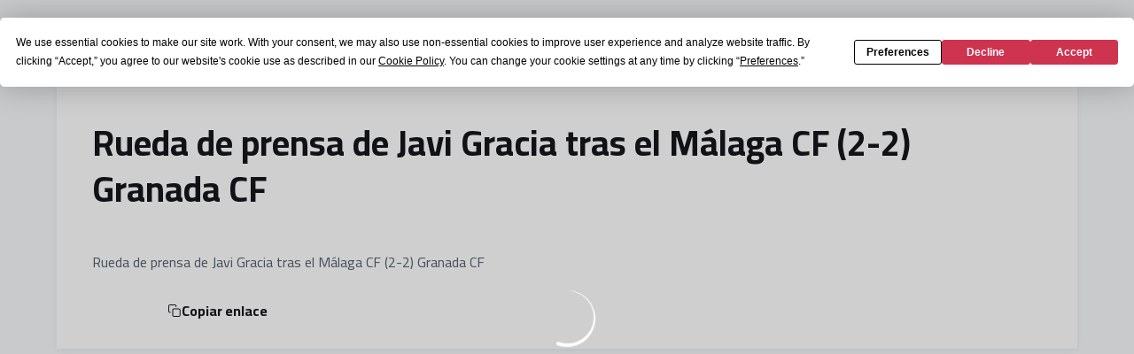

--- FILE ---
content_type: text/html; charset=utf-8
request_url: https://www.granadacf.es/videos/qIXQekipNqs
body_size: 26849
content:
<!DOCTYPE html><html lang="es" dir="ltr" style="--header-top:calc(100dvh * var(--header-progress) - var(--header-height) * var(--header-hide-progress))"><head><meta charSet="utf-8"/><meta name="viewport" content="width=device-width"/><script type="application/ld+json">[{"@context":"https://schema.org","@type":"SportsTeam","name":"Granada CF","url":"www.granadacf.es","logo":"https://statics-maker.llt-services.com/gra/images/2023/02/14/xsmall/072c6fb9-3efa-4e2e-b15d-08b7ce25b7a5.png","sameAs":["https://www.facebook.com/GRANADACF.es","https://instagram.com/granadacf","https://es.linkedin.com/company/granada-cf","https://www.tiktok.com/@granadacf","https://twitter.com/GranadaCF","https://www.youtube.com/c/GranadaCFtv"]},{"@context":"https://schema.org/","@type":"WebSite","url":"www.granadacf.es","potentialAction":{"@type":"SearchAction","target":{"@type":"EntryPoint","urlTemplate":"www.granadacf.es/busqueda?search={search_term_string}"},"query-input":"required name=search_term_string"}}]</script><link href="https://www.granadacf.es/videos/qIXQekipNqs" hrefLang="x-default" rel="alternate"/><title>Rueda de prensa de Javi Gracia tras el Málaga CF (2-2) Granada CF | Granada CF | Web Oficial</title><meta name="robots" content="index,follow"/><meta name="description" content="Rueda de prensa de Javi Gracia tras el Málaga CF (2-2) Granada CF"/><meta name="twitter:card" content="summary_large_image"/><meta name="twitter:site" content="@GranadaCF"/><meta property="og:title" content="Rueda de prensa de Javi Gracia tras el Málaga CF (2-2) Granada CF"/><meta property="og:description" content="Rueda de prensa de Javi Gracia tras el Málaga CF (2-2) Granada CF"/><meta property="og:url" content="https://www.granadacf.es/videos/qIXQekipNqs"/><meta property="og:type" content="website"/><meta property="og:image" content="https://statics-maker.llt-services.com/gra/images/2022/11/28/xlarge/1ed3dd8d-a18e-43db-9a8b-d78ebac6750d.jpg"/><meta property="og:image:secure_url" content="https://statics-maker.llt-services.com/gra/images/2022/11/28/xlarge/1ed3dd8d-a18e-43db-9a8b-d78ebac6750d.jpg"/><meta property="og:locale" content="es"/><link rel="canonical" href="https://www.granadacf.es/videos/qIXQekipNqs"/><meta name="next-head-count" content="17"/>

<script type="text/javascript" src="https://app.termly.io/resource-blocker/9fafccdd-c0a4-4a7d-87a6-0cb732c188bb?autoBlock=on"></script>
<!-- -->
<!-- -->
<link rel="preconnect" href="https://fonts.googleapis.com"/><link rel="preconnect" href="https://fonts.gstatic.com" crossorigin=""/><link href="https://fonts.googleapis.com/css2?family=Cairo:wght@200;300;400;500;600;700;800&amp;display=swap" rel="stylesheet"/><script id="feature-detect" data-nscript="beforeInteractive">document.documentElement.classList.add("js");</script><script id="google-analytics" data-nscript="beforeInteractive">
        (function (w, d, s, l, i) { w[l] = w[l] || []; w[l].push({ 'gtm.start': new Date().getTime(), event: 'gtm.js' });
         var f = d.getElementsByTagName(s)[0], j = d.createElement(s), dl = l != 'dataLayer' ? '&l=' + l : ''; j.setAttributeNode(d.createAttribute('data-ot-ignore'));
         j.async = true;j.src = 'https://www.googletagmanager.com/gtm.js?id=' + i + dl;
         f.parentNode.insertBefore(j, f); })(window, document, 'script', 'dataLayer', 'GTM-TXMLDL5');
        </script><link rel="preload" href="/_next/static/css/2c07b34c6d7dc9c9.css" as="style"/><link rel="stylesheet" href="/_next/static/css/2c07b34c6d7dc9c9.css" data-n-g=""/><noscript data-n-css=""></noscript><script defer="" nomodule="" src="/_next/static/chunks/polyfills-42372ed130431b0a.js"></script><script defer="" src="/_next/static/chunks/137.e388068e3169ca9a.js"></script><script defer="" src="/_next/static/chunks/2773.3ff7fb13f4c5c46e.js"></script><script defer="" src="/_next/static/chunks/a9732aa6.c7018f8a327b459d.js"></script><script defer="" src="/_next/static/chunks/1894.ceb12a9d10ce8aa8.js"></script><script defer="" src="/_next/static/chunks/4091.ae9d662ba56e592e.js"></script><script defer="" src="/_next/static/chunks/7815.ab8bda4e52886d45.js"></script><script defer="" src="/_next/static/chunks/694.d23011c3a4fc69d1.js"></script><script defer="" src="/_next/static/chunks/9530.929700902c9b80a9.js"></script><script defer="" src="/_next/static/chunks/2744.c5b0e20ae843abe2.js"></script><script defer="" src="/_next/static/chunks/5002.3f3e13fef6d62598.js"></script><script src="/_next/static/chunks/webpack-faaac457322cc847.js" defer=""></script><script src="/_next/static/chunks/framework-94bd750d1b93951a.js" defer=""></script><script src="/_next/static/chunks/main-8f468d269410c849.js" defer=""></script><script src="/_next/static/chunks/pages/_app-66a8fe4c23f8e62e.js" defer=""></script><script src="/_next/static/chunks/pages/%5B%5B...params%5D%5D-a4d12b1ae7ce5635.js" defer=""></script><script src="/_next/static/sPMMju27riVJ5fO_30sWN/_buildManifest.js" defer=""></script><script src="/_next/static/sPMMju27riVJ5fO_30sWN/_ssgManifest.js" defer=""></script><style data-styled="" data-styled-version="5.3.11">.gFTDnQ{--color:currentColor;--size:64px;--overlay-color:rgba(255,255,255,1);--overlay-bg:rgba(16,19,22,0.2);position:relative;color:var(--color);display:-webkit-box;display:-webkit-flex;display:-ms-flexbox;display:flex;-webkit-align-items:center;-webkit-box-align:center;-ms-flex-align:center;align-items:center;-webkit-box-pack:center;-webkit-justify-content:center;-ms-flex-pack:center;justify-content:center;}/*!sc*/
.gFTDnQ > svg{width:var(--size);height:var(--size);-webkit-animation:XWHUu 1s linear infinite;animation:XWHUu 1s linear infinite;}/*!sc*/
data-styled.g3[id="sc-c5b2099e-0"]{content:"gFTDnQ,"}/*!sc*/
.gdLcSm{--padding:16px 24px;--border:none;--border-radius:8px;--spacing:16px;--bg:initial;--color:initial;--border-color:initial;--outline:initial;--outline-offset:initial;--content-opacity:1;--loader-opacity:0;display:-webkit-inline-box;display:-webkit-inline-flex;display:-ms-inline-flexbox;display:inline-flex;-webkit-box-pack:center;-webkit-justify-content:center;-ms-flex-pack:center;justify-content:center;position:relative;background:var(--bg);color:var(--color);border:var(--border);border-color:var(--border-color);border-radius:var(--border-radius);outline:var(--outline,revert);outline-offset:var(--outline-offset);padding:var(--padding);font-family:var(--font-primary);font-weight:700;-webkit-letter-spacing:0em;-moz-letter-spacing:0em;-ms-letter-spacing:0em;letter-spacing:0em;line-height:130%;font-size:0.875rem;-webkit-transition:background-color 75ms ease-in-out,color 75ms ease-in-out,border-color 75ms ease-in-out;transition:background-color 75ms ease-in-out,color 75ms ease-in-out,border-color 75ms ease-in-out;}/*!sc*/
@media (min-width:600px){.gdLcSm{font-size:1rem;}}/*!sc*/
.gdLcSm.MkButton--size-small{--padding:8px 12px;}/*!sc*/
.gdLcSm.MkButton--loading{--content-opacity:0;--loader-opacity:1;}/*!sc*/
.gdLcSm.MkButton--primary{--bg:#D5001C;--color:#FFFFFF;}/*!sc*/
.gdLcSm.MkButton--primary:hover{--bg:#B2000E;}/*!sc*/
.gdLcSm.MkButton--primary.MkButton--disabled{--bg:#FFB8B8;}/*!sc*/
.gdLcSm.MkButton--primary.MkButton--style-contrast{--bg:#FA8A8C;--color:#101316;}/*!sc*/
.gdLcSm.MkButton--primary.MkButton--style-contrast:hover{--bg:#F25C64;}/*!sc*/
.gdLcSm.MkButton--primary.MkButton--style-contrast.MkButton--disabled{--bg:#FFB8B8;}/*!sc*/
.gdLcSm.MkButton--secondary{--bg:#D5001C;--color:#FFFFFF;}/*!sc*/
.gdLcSm.MkButton--secondary:hover{--bg:#B2000E;}/*!sc*/
.gdLcSm.MkButton--secondary.MkButton--disabled{--bg:#FFB8B8;}/*!sc*/
.gdLcSm.MkButton--secondary.MkButton--style-contrast{--bg:#FA8A8C;--color:#101316;}/*!sc*/
.gdLcSm.MkButton--secondary.MkButton--style-contrast:hover{--bg:#F25C64;}/*!sc*/
.gdLcSm.MkButton--secondary.MkButton--style-contrast.MkButton--disabled{--bg:#FFB8B8;}/*!sc*/
.gdLcSm.MkButton--accent{--bg:#D5001C;--color:#FFFFFF;}/*!sc*/
.gdLcSm.MkButton--accent:hover{--bg:#B2000E;}/*!sc*/
.gdLcSm.MkButton--accent.MkButton--disabled{--bg:#FFB8B8;}/*!sc*/
.gdLcSm.MkButton--accent.MkButton--style-contrast{--bg:#FA8A8C;--color:#101316;}/*!sc*/
.gdLcSm.MkButton--accent.MkButton--style-contrast:hover{--bg:#F25C64;}/*!sc*/
.gdLcSm.MkButton--accent.MkButton--style-contrast.MkButton--disabled{--bg:#FFB8B8;}/*!sc*/
.gdLcSm.MkButton--neutral{--bg:#E8EBEE;--color:#101316;}/*!sc*/
.gdLcSm.MkButton--neutral:hover{--bg:#D9DFE3;}/*!sc*/
.gdLcSm.MkButton--neutral.MkButton--disabled{--bg:#E8EBEE;--color:#728796;}/*!sc*/
.gdLcSm.MkButton--neutral.MkButton--style-contrast{--bg:#FFFFFF;}/*!sc*/
.gdLcSm.MkButton--neutral.MkButton--style-contrast:hover{--bg:#F7F9F9;}/*!sc*/
.gdLcSm.MkButton--neutral.MkButton--style-contrast.MkButton--disabled{--bg:#FFFFFF;}/*!sc*/
.gdLcSm.MkButton--tertiary{--bg:transparent;--color:#101316;--border:1px solid;--border-radius:8px;--border-color:transparent;}/*!sc*/
.gdLcSm.MkButton--tertiary:hover{--border-color:#D9DFE3;}/*!sc*/
.gdLcSm.MkButton--tertiary.MkButton--disabled{--color:#728796;--border-color:transparent;}/*!sc*/
.gdLcSm.MkButton--tertiary.MkButton--style-contrast,.gdLcSm.MkButton--tertiary.MkButton--accessible-text-mode-light{--color:#FFFFFF;}/*!sc*/
.gdLcSm.MkButton--tertiary.MkButton--style-contrast:hover,.gdLcSm.MkButton--tertiary.MkButton--accessible-text-mode-light:hover{--border-color:#9DACB6;}/*!sc*/
.gdLcSm.MkButton--tertiary.MkButton--style-contrast.MkButton--disabled,.gdLcSm.MkButton--tertiary.MkButton--accessible-text-mode-light.MkButton--disabled{--color:#9DACB6;--border-color:transparent;}/*!sc*/
.gdLcSm.MkButton--icon{--bg:transparent;--color:#101316;--border-radius:8px;--padding:16px;}/*!sc*/
.gdLcSm.MkButton--icon:hover{cursor:pointer;}/*!sc*/
.gdLcSm.MkButton--icon.MkButton--size-small{--padding:8px;}/*!sc*/
.gdLcSm.MkButton--icon.MkButton--disabled{--color:#728796;}/*!sc*/
.gdLcSm.MkButton--icon.MkButton--style-contrast,.gdLcSm.MkButton--icon.MkButton--accessible-text-mode-light{--color:#FFFFFF;}/*!sc*/
.gdLcSm.MkButton--icon.MkButton--style-contrast:hover,.gdLcSm.MkButton--icon.MkButton--accessible-text-mode-light:hover{--bg:#303A41;}/*!sc*/
.gdLcSm.MkButton--icon.MkButton--style-contrast.MkButton--disabled,.gdLcSm.MkButton--icon.MkButton--accessible-text-mode-light.MkButton--disabled{--color:#9DACB6;}/*!sc*/
.gdLcSm.MkButton--text{--bg:transparent;--color:#101316;--border-radius:8px;--padding:16px;font-size:inherit;-webkit-letter-spacing:inherit;-moz-letter-spacing:inherit;-ms-letter-spacing:inherit;letter-spacing:inherit;line-height:inherit;}/*!sc*/
.gdLcSm.MkButton--text:hover{cursor:pointer;}/*!sc*/
.gdLcSm.MkButton--text.MkButton--size-small{--padding:8px;}/*!sc*/
.gdLcSm.MkButton--text.MkButton--disabled{--color:#728796;}/*!sc*/
.gdLcSm.MkButton--text.MkButton--style-contrast,.gdLcSm.MkButton--text.MkButton--accessible-text-mode-light{--color:#FFFFFF;}/*!sc*/
.gdLcSm.MkButton--text.MkButton--style-contrast:hover,.gdLcSm.MkButton--text.MkButton--accessible-text-mode-light:hover{--bg:#303A41;}/*!sc*/
.gdLcSm.MkButton--text.MkButton--style-contrast.MkButton--disabled,.gdLcSm.MkButton--text.MkButton--accessible-text-mode-light.MkButton--disabled{--color:#9DACB6;}/*!sc*/
data-styled.g4[id="sc-af2a2c42-0"]{content:"gdLcSm,"}/*!sc*/
.dPmjvB.dPmjvB{--padding:16px 24px;--border:none;--border-radius:8px;--spacing:16px;--bg:initial;--color:initial;--border-color:initial;--outline:initial;--outline-offset:initial;--content-opacity:1;--loader-opacity:0;display:-webkit-inline-box;display:-webkit-inline-flex;display:-ms-inline-flexbox;display:inline-flex;-webkit-box-pack:center;-webkit-justify-content:center;-ms-flex-pack:center;justify-content:center;position:relative;background:var(--bg);color:var(--color);border:var(--border);border-color:var(--border-color);border-radius:var(--border-radius);outline:var(--outline,revert);outline-offset:var(--outline-offset);padding:var(--padding);font-family:var(--font-primary);font-weight:700;-webkit-letter-spacing:0em;-moz-letter-spacing:0em;-ms-letter-spacing:0em;letter-spacing:0em;line-height:130%;font-size:0.875rem;-webkit-transition:background-color 75ms ease-in-out,color 75ms ease-in-out,border-color 75ms ease-in-out;transition:background-color 75ms ease-in-out,color 75ms ease-in-out,border-color 75ms ease-in-out;}/*!sc*/
@media (min-width:600px){.dPmjvB.dPmjvB{font-size:1rem;}}/*!sc*/
.dPmjvB.dPmjvB.MkButton--size-small{--padding:8px 12px;}/*!sc*/
.dPmjvB.dPmjvB.MkButton--loading{--content-opacity:0;--loader-opacity:1;}/*!sc*/
.dPmjvB.dPmjvB.MkButton--primary{--bg:#D5001C;--color:#FFFFFF;}/*!sc*/
.dPmjvB.dPmjvB.MkButton--primary:hover{--bg:#B2000E;}/*!sc*/
.dPmjvB.dPmjvB.MkButton--primary.MkButton--disabled{--bg:#FFB8B8;}/*!sc*/
.dPmjvB.dPmjvB.MkButton--primary.MkButton--style-contrast{--bg:#FA8A8C;--color:#101316;}/*!sc*/
.dPmjvB.dPmjvB.MkButton--primary.MkButton--style-contrast:hover{--bg:#F25C64;}/*!sc*/
.dPmjvB.dPmjvB.MkButton--primary.MkButton--style-contrast.MkButton--disabled{--bg:#FFB8B8;}/*!sc*/
.dPmjvB.dPmjvB.MkButton--secondary{--bg:#D5001C;--color:#FFFFFF;}/*!sc*/
.dPmjvB.dPmjvB.MkButton--secondary:hover{--bg:#B2000E;}/*!sc*/
.dPmjvB.dPmjvB.MkButton--secondary.MkButton--disabled{--bg:#FFB8B8;}/*!sc*/
.dPmjvB.dPmjvB.MkButton--secondary.MkButton--style-contrast{--bg:#FA8A8C;--color:#101316;}/*!sc*/
.dPmjvB.dPmjvB.MkButton--secondary.MkButton--style-contrast:hover{--bg:#F25C64;}/*!sc*/
.dPmjvB.dPmjvB.MkButton--secondary.MkButton--style-contrast.MkButton--disabled{--bg:#FFB8B8;}/*!sc*/
.dPmjvB.dPmjvB.MkButton--accent{--bg:#D5001C;--color:#FFFFFF;}/*!sc*/
.dPmjvB.dPmjvB.MkButton--accent:hover{--bg:#B2000E;}/*!sc*/
.dPmjvB.dPmjvB.MkButton--accent.MkButton--disabled{--bg:#FFB8B8;}/*!sc*/
.dPmjvB.dPmjvB.MkButton--accent.MkButton--style-contrast{--bg:#FA8A8C;--color:#101316;}/*!sc*/
.dPmjvB.dPmjvB.MkButton--accent.MkButton--style-contrast:hover{--bg:#F25C64;}/*!sc*/
.dPmjvB.dPmjvB.MkButton--accent.MkButton--style-contrast.MkButton--disabled{--bg:#FFB8B8;}/*!sc*/
.dPmjvB.dPmjvB.MkButton--neutral{--bg:#E8EBEE;--color:#101316;}/*!sc*/
.dPmjvB.dPmjvB.MkButton--neutral:hover{--bg:#D9DFE3;}/*!sc*/
.dPmjvB.dPmjvB.MkButton--neutral.MkButton--disabled{--bg:#E8EBEE;--color:#728796;}/*!sc*/
.dPmjvB.dPmjvB.MkButton--neutral.MkButton--style-contrast{--bg:#FFFFFF;}/*!sc*/
.dPmjvB.dPmjvB.MkButton--neutral.MkButton--style-contrast:hover{--bg:#F7F9F9;}/*!sc*/
.dPmjvB.dPmjvB.MkButton--neutral.MkButton--style-contrast.MkButton--disabled{--bg:#FFFFFF;}/*!sc*/
.dPmjvB.dPmjvB.MkButton--tertiary{--bg:transparent;--color:#101316;--border:1px solid;--border-radius:8px;--border-color:transparent;}/*!sc*/
.dPmjvB.dPmjvB.MkButton--tertiary:hover{--border-color:#D9DFE3;}/*!sc*/
.dPmjvB.dPmjvB.MkButton--tertiary.MkButton--disabled{--color:#728796;--border-color:transparent;}/*!sc*/
.dPmjvB.dPmjvB.MkButton--tertiary.MkButton--style-contrast,.dPmjvB.dPmjvB.MkButton--tertiary.MkButton--accessible-text-mode-light{--color:#FFFFFF;}/*!sc*/
.dPmjvB.dPmjvB.MkButton--tertiary.MkButton--style-contrast:hover,.dPmjvB.dPmjvB.MkButton--tertiary.MkButton--accessible-text-mode-light:hover{--border-color:#9DACB6;}/*!sc*/
.dPmjvB.dPmjvB.MkButton--tertiary.MkButton--style-contrast.MkButton--disabled,.dPmjvB.dPmjvB.MkButton--tertiary.MkButton--accessible-text-mode-light.MkButton--disabled{--color:#9DACB6;--border-color:transparent;}/*!sc*/
.dPmjvB.dPmjvB.MkButton--icon{--bg:transparent;--color:#101316;--border-radius:8px;--padding:16px;}/*!sc*/
.dPmjvB.dPmjvB.MkButton--icon:hover{cursor:pointer;}/*!sc*/
.dPmjvB.dPmjvB.MkButton--icon.MkButton--size-small{--padding:8px;}/*!sc*/
.dPmjvB.dPmjvB.MkButton--icon.MkButton--disabled{--color:#728796;}/*!sc*/
.dPmjvB.dPmjvB.MkButton--icon.MkButton--style-contrast,.dPmjvB.dPmjvB.MkButton--icon.MkButton--accessible-text-mode-light{--color:#FFFFFF;}/*!sc*/
.dPmjvB.dPmjvB.MkButton--icon.MkButton--style-contrast:hover,.dPmjvB.dPmjvB.MkButton--icon.MkButton--accessible-text-mode-light:hover{--bg:#303A41;}/*!sc*/
.dPmjvB.dPmjvB.MkButton--icon.MkButton--style-contrast.MkButton--disabled,.dPmjvB.dPmjvB.MkButton--icon.MkButton--accessible-text-mode-light.MkButton--disabled{--color:#9DACB6;}/*!sc*/
.dPmjvB.dPmjvB.MkButton--text{--bg:transparent;--color:#101316;--border-radius:8px;--padding:16px;font-size:inherit;-webkit-letter-spacing:inherit;-moz-letter-spacing:inherit;-ms-letter-spacing:inherit;letter-spacing:inherit;line-height:inherit;}/*!sc*/
.dPmjvB.dPmjvB.MkButton--text:hover{cursor:pointer;}/*!sc*/
.dPmjvB.dPmjvB.MkButton--text.MkButton--size-small{--padding:8px;}/*!sc*/
.dPmjvB.dPmjvB.MkButton--text.MkButton--disabled{--color:#728796;}/*!sc*/
.dPmjvB.dPmjvB.MkButton--text.MkButton--style-contrast,.dPmjvB.dPmjvB.MkButton--text.MkButton--accessible-text-mode-light{--color:#FFFFFF;}/*!sc*/
.dPmjvB.dPmjvB.MkButton--text.MkButton--style-contrast:hover,.dPmjvB.dPmjvB.MkButton--text.MkButton--accessible-text-mode-light:hover{--bg:#303A41;}/*!sc*/
.dPmjvB.dPmjvB.MkButton--text.MkButton--style-contrast.MkButton--disabled,.dPmjvB.dPmjvB.MkButton--text.MkButton--accessible-text-mode-light.MkButton--disabled{--color:#9DACB6;}/*!sc*/
data-styled.g5[id="sc-af2a2c42-1"]{content:"dPmjvB,"}/*!sc*/
.dFcBbk{display:-webkit-box;display:-webkit-flex;display:-ms-flexbox;display:flex;}/*!sc*/
data-styled.g6[id="sc-af2a2c42-2"]{content:"dFcBbk,"}/*!sc*/
.cgeqNN{display:-webkit-box;display:-webkit-flex;display:-ms-flexbox;display:flex;-webkit-align-items:center;-webkit-box-align:center;-ms-flex-align:center;align-items:center;gap:var(--spacing);opacity:var(--content-opacity);-webkit-transition:opacity 150ms ease-in-out;transition:opacity 150ms ease-in-out;}/*!sc*/
data-styled.g8[id="sc-af2a2c42-4"]{content:"cgeqNN,"}/*!sc*/
.gxLoZT{object-fit:contain;object-position:center;}/*!sc*/
.gOKeXG{object-fit:cover;object-position:top;}/*!sc*/
data-styled.g14[id="sc-ce5b6a44-0"]{content:"gxLoZT,gOKeXG,"}/*!sc*/
.bzFrwz{position:relative;overflow:hidden;padding-top:100%;}/*!sc*/
.ejulLg{position:relative;overflow:hidden;padding-top:56.25%;}/*!sc*/
.bdLWdw{position:relative;overflow:hidden;padding-top:75%;}/*!sc*/
data-styled.g50[id="sc-78b0811a-0"]{content:"bzFrwz,ejulLg,bdLWdw,"}/*!sc*/
.cYplci{position:absolute;top:0;left:0;width:100%;height:100%;}/*!sc*/
data-styled.g51[id="sc-78b0811a-1"]{content:"cYplci,"}/*!sc*/
.hhrDEw{--color:var(--accessible-text-color);--spacing:0.5rem;display:-webkit-box;display:-webkit-flex;display:-ms-flexbox;display:flex;-webkit-flex-direction:row;-ms-flex-direction:row;flex-direction:row;-webkit-align-items:center;-webkit-box-align:center;-ms-flex-align:center;align-items:center;gap:var(--spacing);}/*!sc*/
data-styled.g63[id="sc-157d3c3-0"]{content:"hhrDEw,"}/*!sc*/
.lmFBWf{width:100%;}/*!sc*/
data-styled.g74[id="sc-1a2adddb-0"]{content:"lmFBWf,"}/*!sc*/
.jzKalv{width:100%;}/*!sc*/
.kMxzRo{width:100%;padding:0 var(--page-padding);}/*!sc*/
data-styled.g143[id="sc-b721f54a-0"]{content:"jzKalv,kMxzRo,"}/*!sc*/
.dFaKPM{margin:0 auto;--content-width:1680px;--bleed-amount:0px;max-width:calc(var(--content-width) + (var(--bleed-amount) * 2));}/*!sc*/
data-styled.g144[id="sc-b721f54a-1"]{content:"dFaKPM,"}/*!sc*/
.euCTZZ{--bg-color:#F7F9F9;background-color:var(--bg-color);display:-webkit-inline-box;display:-webkit-inline-flex;display:-ms-inline-flexbox;display:inline-flex;max-height:0;overflow:hidden;}/*!sc*/
.euCTZZ:hover{cursor:pointer;}/*!sc*/
.euCTZZ:focus{margin:8px;max-height:200px;}/*!sc*/
data-styled.g213[id="sc-c8cc2ce0-0"]{content:"euCTZZ,"}/*!sc*/
.ekJOuX{--bg:#FFFFFF;--color:#101316;--size:initial;--border-radius:200px;--live-bg:transparent;--live-color:var(--bg);--live-size:initial;--live-border-radius:200px;position:relative;display:-webkit-box;display:-webkit-flex;display:-ms-flexbox;display:flex;-webkit-box-pack:center;-webkit-justify-content:center;-ms-flex-pack:center;justify-content:center;-webkit-align-items:center;-webkit-box-align:center;-ms-flex-align:center;align-items:center;width:var(--size);height:var(--size);min-width:var(--size);min-height:var(--size);color:var(--color);background-color:var(--bg);border:2px solid var(--live-bg);border-radius:var(--border-radius);}/*!sc*/
.ekJOuX.MkPlayIcon--size-small{border-width:1px;font-size:14px;--size:28px;--live-size:14px;--live-icon-size:12px;}/*!sc*/
.ekJOuX.MkPlayIcon--size-medium{font-size:14px;--size:28px;--live-size:14px;--live-icon-size:12px;}/*!sc*/
@media (min-width:600px){.ekJOuX.MkPlayIcon--size-medium{font-size:20px;--size:40px;--live-size:20px;--live-icon-size:16px;}}/*!sc*/
.ekJOuX.MkPlayIcon--size-big{font-size:20px;--size:40px;--live-size:20px;--live-icon-size:16px;}/*!sc*/
@media (min-width:900px){.ekJOuX.MkPlayIcon--size-big{font-size:25px;--size:48px;--live-size:24px;--live-icon-size:20px;}}/*!sc*/
data-styled.g219[id="sc-590dd11f-0"]{content:"ekJOuX,"}/*!sc*/
.jXtbnb{--text-strong:#101316;--text-medium:#51606C;--text-accent:#D5001C;--card-background:#FFFFFF;--card-border-radius:8px;--card-box-shadow:0px 2px 8px 0px rgba(0,0,0,0.06);--image-overlay:rgba(16,19,22,0.2);--image-scale:1;--info-padding:16px;--info-spacing:8px;--decoration-spacing:16px;--transition-duration:300ms;height:100%;-webkit-box-flex:1;-webkit-flex-grow:1;-ms-flex-positive:1;flex-grow:1;display:grid;grid-template-columns:minmax(0px,1fr);grid-template-rows:auto 1fr;overflow:hidden;position:relative;z-index:0;color:var(--text-strong);box-shadow:var(--card-box-shadow);border-radius:var(--card-border-radius);background:var(--card-background);-webkit-transition:box-shadow var(--transition-duration) ease-in-out,background-color var(--transition-duration) ease-in-out;transition:box-shadow var(--transition-duration) ease-in-out,background-color var(--transition-duration) ease-in-out;}/*!sc*/
.jXtbnb:hover{--card-box-shadow:0px 2px 12px 0px rgba(0,0,0,0.12);--image-overlay:rgba(16,19,22,0.4);--image-scale:1.1;}/*!sc*/
.jXtbnb.MkVideoCard--color-style-contrast{--text-strong:#FFFFFF;--text-medium:#D9DFE3;--text-accent:#FA8A8C;--card-background:#101316;}/*!sc*/
.jXtbnb.MkVideoCard--color-style-contrast:hover{--card-background:#303A41;}/*!sc*/
data-styled.g221[id="sc-93b15494-0"]{content:"jXtbnb,"}/*!sc*/
.StCTb{position:absolute;top:0;left:0;width:100%;height:100%;background:var(--image-overlay);-webkit-transition:background var(--transition-duration) ease-in-out;transition:background var(--transition-duration) ease-in-out;}/*!sc*/
data-styled.g222[id="sc-93b15494-1"]{content:"StCTb,"}/*!sc*/
.eNjZWv{-webkit-transition:-webkit-transform var(--transition-duration) ease-in-out;-webkit-transition:transform var(--transition-duration) ease-in-out;transition:transform var(--transition-duration) ease-in-out;-webkit-transform:scale(var(--image-scale));-ms-transform:scale(var(--image-scale));transform:scale(var(--image-scale));}/*!sc*/
data-styled.g223[id="sc-93b15494-2"]{content:"eNjZWv,"}/*!sc*/
.hNvOOK{position:absolute;top:0;left:0;height:100%;padding-bottom:var(--decoration-spacing);padding-left:var(--decoration-spacing);display:-webkit-box;display:-webkit-flex;display:-ms-flexbox;display:flex;-webkit-flex-direction:column-reverse;-ms-flex-direction:column-reverse;flex-direction:column-reverse;gap:var(--decoration-spacing);-webkit-box-pack:justify;-webkit-justify-content:space-between;-ms-flex-pack:justify;justify-content:space-between;-webkit-align-items:center;-webkit-box-align:center;-ms-flex-align:center;align-items:center;}/*!sc*/
data-styled.g224[id="sc-93b15494-3"]{content:"hNvOOK,"}/*!sc*/
.fxZbBv{display:-webkit-box;display:-webkit-flex;display:-ms-flexbox;display:flex;-webkit-flex-direction:column;-ms-flex-direction:column;flex-direction:column;padding:var(--info-padding);gap:var(--info-spacing);}/*!sc*/
data-styled.g225[id="sc-93b15494-4"]{content:"fxZbBv,"}/*!sc*/
.ejbRAb{word-break:break-word;font-family:var(--font-highlighted);font-weight:700;-webkit-letter-spacing:0em;-moz-letter-spacing:0em;-ms-letter-spacing:0em;letter-spacing:0em;line-height:140%;font-size:1.125rem;}/*!sc*/
@supports not (display:-webkit-box){.ejbRAb{overflow:hidden;text-overflow:ellipsis;white-space:nowrap;}}/*!sc*/
@supports (display:-webkit-box){.ejbRAb{display:-webkit-box;-webkit-box-orient:vertical;-webkit-line-clamp:3;overflow:hidden;}}/*!sc*/
@media (min-width:600px){.ejbRAb{font-size:1.25rem;}}/*!sc*/
data-styled.g226[id="sc-93b15494-5"]{content:"ejbRAb,"}/*!sc*/
.iplerS{display:-webkit-box;display:-webkit-flex;display:-ms-flexbox;display:flex;gap:0.5rem;-webkit-align-items:center;-webkit-box-align:center;-ms-flex-align:center;align-items:center;margin-top:auto;}/*!sc*/
data-styled.g227[id="sc-93b15494-6"]{content:"iplerS,"}/*!sc*/
.cewdbq{color:var(--text-medium);-webkit-transition:color var(--transition-duration) ease-in-out;transition:color var(--transition-duration) ease-in-out;-webkit-flex-shrink:0;-ms-flex-negative:0;flex-shrink:0;font-family:var(--font-primary);font-weight:500;-webkit-letter-spacing:0em;-moz-letter-spacing:0em;-ms-letter-spacing:0em;letter-spacing:0em;line-height:130%;font-size:0.625rem;}/*!sc*/
@media (min-width:600px){.cewdbq{font-size:0.875rem;}}/*!sc*/
data-styled.g230[id="sc-93b15494-9"]{content:"cewdbq,"}/*!sc*/
.geDPaF{--splide-arrow-size:48px;position:relative;display:-webkit-box;display:-webkit-flex;display:-ms-flexbox;display:flex;-webkit-flex-direction:column;-ms-flex-direction:column;flex-direction:column;}/*!sc*/
.geDPaF .splide__arrows{display:grid !important;grid-template-columns:auto minmax(0px,1fr) auto;-webkit-align-items:center;-webkit-box-align:center;-ms-flex-align:center;align-items:center;gap:1rem;grid-auto-rows:1fr;height:100%;}/*!sc*/
.geDPaF .splide__track{grid-column:2;height:100%;}/*!sc*/
.geDPaF .splide__arrow{-webkit-flex-shrink:0;-ms-flex-negative:0;flex-shrink:0;width:var(--splide-arrow-size);height:var(--splide-arrow-size);display:-webkit-box;display:-webkit-flex;display:-ms-flexbox;display:flex;-webkit-align-items:center;-webkit-box-align:center;-ms-flex-align:center;align-items:center;-webkit-box-pack:center;-webkit-justify-content:center;-ms-flex-pack:center;justify-content:center;cursor:pointer;border:none;}/*!sc*/
.geDPaF .splide__arrow:disabled{cursor:initial;}/*!sc*/
.geDPaF .splide__arrows{gap:0px;}/*!sc*/
.geDPaF .splide__arrow{display:none;}/*!sc*/
.geDPaF .MkTemplatesSlider__arrow{color:#101316;background-color:#E8EBEE;font-weight:700;border-radius:8px;-webkit-transition:color 300ms;transition:color 300ms;}/*!sc*/
.geDPaF .MkTemplatesSlider__arrow:disabled{color:#728796;}/*!sc*/
.geDPaF .MkTemplatesSlider__arrow.splide__arrow--loading{color:#728796;}/*!sc*/
data-styled.g325[id="sc-4b35cb5c-0"]{content:"geDPaF,"}/*!sc*/
.iBlgDH{width:0;overflow:hidden;}/*!sc*/
data-styled.g326[id="sc-4b35cb5c-1"]{content:"iBlgDH,"}/*!sc*/
.lnvpnH{text-align:center;}/*!sc*/
data-styled.g361[id="sc-723ffe4f-0"]{content:"lnvpnH,"}/*!sc*/
.cLwXKB{background-color:#FFFFFF;}/*!sc*/
.cLwXKB .MkFooterCopyright__container{padding:32px 0;gap:8px;}/*!sc*/
@media (min-width:900px){.cLwXKB .MkFooterCopyright__container{-webkit-flex-direction:row;-ms-flex-direction:row;flex-direction:row;-webkit-box-pack:justify;-webkit-justify-content:space-between;-ms-flex-pack:justify;justify-content:space-between;-webkit-flex-direction:row-reverse;-ms-flex-direction:row-reverse;flex-direction:row-reverse;padding:24px 0;}}/*!sc*/
.cLwXKB .MkFooterCopyright__termsLinks{gap:16px;}/*!sc*/
@media (min-width:900px){.cLwXKB .MkFooterCopyright__termsLinks{-webkit-flex-direction:row;-ms-flex-direction:row;flex-direction:row;gap:32px;}}/*!sc*/
.cLwXKB .MkFooterCopyright__link{text-transform:capitalize;font-family:var(--font-primary);font-weight:400;-webkit-letter-spacing:0em;-moz-letter-spacing:0em;-ms-letter-spacing:0em;letter-spacing:0em;line-height:160%;font-size:0.75rem;color:#101316;}/*!sc*/
@media (min-width:600px){.cLwXKB .MkFooterCopyright__link{font-size:0.875rem;}}/*!sc*/
.cLwXKB .MkFooterCopyright__copyrightText{font-family:var(--font-primary);font-weight:400;-webkit-letter-spacing:0em;-moz-letter-spacing:0em;-ms-letter-spacing:0em;letter-spacing:0em;line-height:150%;font-size:0.875rem;color:#101316;font-weight:bold;text-transform:uppercase;}/*!sc*/
@media (min-width:600px){.cLwXKB .MkFooterCopyright__copyrightText{font-size:1rem;}}/*!sc*/
@media (min-width:900px){.cLwXKB .MkFooterCopyright__wrapperInfo{-webkit-flex-direction:row-reverse;-ms-flex-direction:row-reverse;flex-direction:row-reverse;}}/*!sc*/
data-styled.g362[id="sc-ded46afa-0"]{content:"cLwXKB,"}/*!sc*/
.dLIPru{width:100%;display:-webkit-box;display:-webkit-flex;display:-ms-flexbox;display:flex;-webkit-box-pack:center;-webkit-justify-content:center;-ms-flex-pack:center;justify-content:center;-webkit-flex-direction:column;-ms-flex-direction:column;flex-direction:column;-webkit-align-items:center;-webkit-box-align:center;-ms-flex-align:center;align-items:center;}/*!sc*/
data-styled.g363[id="sc-ded46afa-1"]{content:"dLIPru,"}/*!sc*/
.euZxQN{display:-webkit-box;display:-webkit-flex;display:-ms-flexbox;display:flex;-webkit-align-items:center;-webkit-box-align:center;-ms-flex-align:center;align-items:center;gap:24px;-webkit-flex-direction:column;-ms-flex-direction:column;flex-direction:column;}/*!sc*/
data-styled.g364[id="sc-ded46afa-2"]{content:"euZxQN,"}/*!sc*/
.lsAEU{width:64px;min-width:64px;}/*!sc*/
data-styled.g365[id="sc-ded46afa-3"]{content:"lsAEU,"}/*!sc*/
.fcCzJm{display:-webkit-box;display:-webkit-flex;display:-ms-flexbox;display:flex;-webkit-flex-direction:column;-ms-flex-direction:column;flex-direction:column;-webkit-order:1;-ms-flex-order:1;order:1;}/*!sc*/
@media (min-width:900px){.fcCzJm{-webkit-order:2;-ms-flex-order:2;order:2;}}/*!sc*/
data-styled.g366[id="sc-ded46afa-4"]{content:"fcCzJm,"}/*!sc*/
.kQTlV{-webkit-order:3;-ms-flex-order:3;order:3;}/*!sc*/
data-styled.g367[id="sc-ded46afa-5"]{content:"kQTlV,"}/*!sc*/
.iYOwhO{--sponsors-bg:initial;--sponsors-accessible-color:initial;--sponsors-bg:#101316;--sponsors-accessible-color:#FFFFFF;}/*!sc*/
data-styled.g391[id="sc-8f419641-0"]{content:"iYOwhO,"}/*!sc*/
.bYGWVK{background:var(--sponsors-bg);--sponsors-bg:#d5001c;--sponsors-accessible-color:var(--light-accessible-color);}/*!sc*/
data-styled.g392[id="sc-8f419641-1"]{content:"bYGWVK,"}/*!sc*/
.ljzPJJ{width:40px;}/*!sc*/
@media (min-width:900px){.ljzPJJ{width:64px;}}/*!sc*/
data-styled.g411[id="sc-cc5e5ec1-1"]{content:"ljzPJJ,"}/*!sc*/
.fhuqAr{--login-loader-size:24px;padding:16px;width:calc(var(--login-loader-size) + (16px * 2));height:calc(var(--login-loader-size) + (16px * 2));}/*!sc*/
.fhuqAr div,.fhuqAr svg{width:var(--login-loader-size);height:var(--login-loader-size);}/*!sc*/
data-styled.g425[id="sc-d13a2ac8-1"]{content:"fhuqAr,"}/*!sc*/
.gRpMkR{--color-strong:rgba(255,255,255,1);--color-weak:var(--color-strong);--icon-color:var(--color-strong);--link-color:#A3A3EF;--link-color-hover:#5E5EE4;--overlay-background:rgba(16,19,22,0.8);position:relative;}/*!sc*/
data-styled.g458[id="sc-5db84326-0"]{content:"gRpMkR,"}/*!sc*/
.lecDjp{display:-webkit-box;display:-webkit-flex;display:-ms-flexbox;display:flex;-webkit-flex-direction:column;-ms-flex-direction:column;flex-direction:column;gap:var(--modules-gap);}/*!sc*/
data-styled.g466[id="sc-a402e2c6-0"]{content:"lecDjp,"}/*!sc*/
.eWkhPM{display:grid;gap:var(--areas-gap);grid-template-columns:repeat(1,minmax(0px,1fr));}/*!sc*/
data-styled.g468[id="sc-b1735b1-0"]{content:"eWkhPM,"}/*!sc*/
.hvZddA{position:relative;--block-spacing-top:var(--block-spacing);--block-spacing-bottom:var(--block-spacing);padding:var(--block-spacing-top) 0px var(--block-spacing-bottom);}/*!sc*/
data-styled.g470[id="sc-54b60e50-0"]{content:"hvZddA,"}/*!sc*/
.cRIWgS{--block-spacing:32px;--areas-gap:16px;--modules-gap:16px;--sidebar-gap:176px;--grid-padding:32px 0;display:-webkit-box;display:-webkit-flex;display:-ms-flexbox;display:flex;-webkit-flex-direction:column;-ms-flex-direction:column;flex-direction:column;}/*!sc*/
@media (min-width:480px){.cRIWgS{--grid-padding:48px 0;}}/*!sc*/
@media (min-width:600px){.cRIWgS{--block-spacing:48px;--grid-padding:64px 0;--modules-gap:24px;--areas-gap:24px;}}/*!sc*/
@media (min-width:900px){.cRIWgS{--block-spacing:56px;--grid-padding:80px 0;}}/*!sc*/
data-styled.g472[id="sc-55427daf-0"]{content:"cRIWgS,"}/*!sc*/
*{box-sizing:border-box;}/*!sc*/
:root{--page-padding:16px;--grid-gap:12px;--font-highlighted:Cairo,-apple-system,BlinkMacSystemFont,"Segoe UI",Roboto,Helvetica,Arial,sans-serif,"Apple Color Emoji","Segoe UI Emoji","Segoe UI Symbol",Roboto,Montserrat,"Titillium Web","Roboto Slab","Barlow Condensed",Cairo,"Open Sans",Cabin,Kanit,"Nunito Sans",Antonio,Lato,Raleway,"Noto Sans","Libre Franklin";--font-primary:Cairo,-apple-system,BlinkMacSystemFont,"Segoe UI",Roboto,Helvetica,Arial,sans-serif,"Apple Color Emoji","Segoe UI Emoji","Segoe UI Symbol",Roboto,Montserrat,"Titillium Web","Roboto Slab","Barlow Condensed",Cairo,"Open Sans",Cabin,Kanit,"Nunito Sans",Antonio,Lato,Raleway,"Noto Sans","Libre Franklin";--color-primary-10:#FFE6E6;--color-primary-20:#FFB8B8;--color-primary-30:#FA8A8C;--color-primary-40:#F25C64;--color-primary-50:#E52E3E;--color-primary-60:#D5001C;--color-primary-70:#B2000E;--color-primary-80:#8A0005;--color-primary-90:#5C0000;--color-primary-100:#260000;--color-secondary-10:#FFE6E6;--color-secondary-20:#FFB8B8;--color-secondary-30:#FA8A8C;--color-secondary-40:#F25C64;--color-secondary-50:#E52E3E;--color-secondary-60:#D5001C;--color-secondary-70:#B2000E;--color-secondary-80:#8A0005;--color-secondary-90:#5C0000;--color-secondary-100:#260000;--color-accent-10:#FFE6E6;--color-accent-20:#FFB8B8;--color-accent-30:#FA8A8C;--color-accent-40:#F25C64;--color-accent-50:#E52E3E;--color-accent-60:#D5001C;--color-accent-70:#B2000E;--color-accent-80:#8A0005;--color-accent-90:#5C0000;--color-accent-100:#260000;--color-neutral-10:#FFFFFF;--color-neutral-20:#F7F9F9;--color-neutral-30:#E8EBEE;--color-neutral-40:#D9DFE3;--color-neutral-50:#BBC5CC;--color-neutral-60:#9DACB6;--color-neutral-70:#728796;--color-neutral-80:#51606C;--color-neutral-90:#303A41;--color-neutral-100:#101316;--color-text-10:#FFFFFF;--color-text-20:#F7F9F9;--color-text-30:#E8EBEE;--color-text-40:#D9DFE3;--color-text-50:#BBC5CC;--color-text-60:#9DACB6;--color-text-70:#728796;--color-text-80:#51606C;--color-text-90:#303A41;--color-text-100:#101316;}/*!sc*/
@media (min-width:480px){:root{--page-padding:24px;}}/*!sc*/
@media (min-width:600px){:root{--page-padding:32px;--grid-gap:16px;}}/*!sc*/
html{height:100%;font-size:1rem;line-height:1.25;}/*!sc*/
body{font-family:-apple-system,BlinkMacSystemFont,"Segoe UI",Roboto,Helvetica,Arial,sans-serif,"Apple Color Emoji","Segoe UI Emoji","Segoe UI Symbol";font-variant-numeric:tabular-nums;-ms-backface-visibility:hidden;-moz-backface-visibility:hidden;-webkit-backface-visibility:hidden;-webkit-backface-visibility:hidden;backface-visibility:hidden;-webkit-font-smoothing:antialiased;min-height:100%;display:grid;grid-template-rows:auto 1fr;padding:0;margin:0;}/*!sc*/
#__next{display:grid;grid-template-rows:auto 1fr auto;width:100%;margin:0 auto;}/*!sc*/
#__next > main{grid-row:2;}/*!sc*/
#skip-bar{display:-webkit-box;display:-webkit-flex;display:-ms-flexbox;display:flex;}/*!sc*/
#low-portal{z-index:1090;}/*!sc*/
#drawers-portal{z-index:1200;}/*!sc*/
#modals-portal{z-index:1300;}/*!sc*/
#tooltips-portal{z-index:1500;}/*!sc*/
img{max-width:100%;height:revert;}/*!sc*/
.sr-only{position:absolute;width:1px;height:1px;padding:0;margin:-1px;overflow:hidden;-webkit-clip:rect(0,0,0,0);clip:rect(0,0,0,0);white-space:nowrap;border-width:0;}/*!sc*/
button:-moz-focusring,[type="button"]:-moz-focusring,[type="reset"]:-moz-focusring,[type="submit"]:-moz-focusring{outline:revert;}/*!sc*/
:root{--light-accessible-color:#FFFFFF;--dark-accessible-color:#101316;--accessible-text-color:var(--dark-accessible-color);}/*!sc*/
body{background-color:#F7F9F9;color:#101316;font-family:Cairo;}/*!sc*/
a{color:unset;-webkit-text-decoration:none;text-decoration:none;}/*!sc*/
#__next{max-width:2560px;}/*!sc*/
data-styled.g545[id="sc-global-dHfZkR1"]{content:"sc-global-dHfZkR1,"}/*!sc*/
.faROqg .MkScrollToTop__button{border-radius:8px;font-size:0;cursor:pointer;}/*!sc*/
.faROqg .MkScrollToTop__button > span{font-family:var(--font-primary);font-weight:700;-webkit-letter-spacing:0em;-moz-letter-spacing:0em;-ms-letter-spacing:0em;letter-spacing:0em;line-height:130%;font-size:0.875rem;margin-right:0;}/*!sc*/
@media (min-width:600px){.faROqg .MkScrollToTop__button > span{font-size:1rem;}}/*!sc*/
data-styled.g701[id="sc-7a1dfb0a-0"]{content:"faROqg,"}/*!sc*/
.eeWzry{position:fixed;bottom:40px;right:25px;z-index:20;}/*!sc*/
data-styled.g702[id="sc-7a1dfb0a-1"]{content:"eeWzry,"}/*!sc*/
.jVmAAS{--bg:rgba(16,19,22,0.2);--color:rgba(255,255,255,1);position:fixed;-webkit-align-items:center;-webkit-box-align:center;-ms-flex-align:center;align-items:center;-webkit-box-pack:center;-webkit-justify-content:center;-ms-flex-pack:center;justify-content:center;z-index:1600;top:0;left:0;width:100vw;height:100vh;background:var(--bg);color:var(--color);}/*!sc*/
data-styled.g713[id="sc-16c05afa-0"]{content:"jVmAAS,"}/*!sc*/
.kkTDBA .MkHeaderMobileNavigation__toggle{padding:8px;}/*!sc*/
.kkTDBA .MkHeaderMobileNavigation__drawer{z-index:1200;}/*!sc*/
.kkTDBA .MkHeaderMobileNavigation__drawerOverlay{background-color:#101316;}/*!sc*/
.kkTDBA .MkHeaderMobileNavigation__drawerContent{background-color:#FFFFFF;}/*!sc*/
.kkTDBA .MkHeaderMobileNavigation__secondaryNavigation{padding:12px 0;margin:12px 0;}/*!sc*/
.kkTDBA .MkHeaderMobileNavigation__rrss{gap:4px;padding:8px 0px;}/*!sc*/
.kkTDBA .MkHeaderMobileNavigation__rrss-icon{color:#101316;padding:8px;}/*!sc*/
data-styled.g719[id="sc-c005503-0"]{content:"kkTDBA,"}/*!sc*/
.CShPP{display:-webkit-box;display:-webkit-flex;display:-ms-flexbox;display:flex;color:var(--main-row-icon-color);border:0;background-color:transparent;}/*!sc*/
data-styled.g723[id="sc-c005503-4"]{content:"CShPP,"}/*!sc*/
.cDtcPk{--short-name-bg-color:#D5001C;--short-name-text-color:rgba(255,255,255,1);--short-name-bar-color:#D9DFE3;z-index:1100;position:-webkit-sticky;position:sticky;top:0;display:-webkit-box;display:-webkit-flex;display:-ms-flexbox;display:flex;-webkit-flex-direction:column;-ms-flex-direction:column;flex-direction:column;pointer-events:none;z-index:1100;--lang-select-control-spacing:4px;--lang-select-menu-padding:4px;--lang-select-menu-list-spacing:4px;--lang-select-control-padding:8px 4px;--lang-select-menu-border-radius:8px;--lang-select-option-border-radius:4px;}/*!sc*/
.cDtcPk > *{-webkit-flex:0 0 auto;-ms-flex:0 0 auto;flex:0 0 auto;}/*!sc*/
.cDtcPk .MkHeader__globalRow--style-default{--global-row-bg:#FFFFFF;--global-row-color:#51606C;--global-row-color-strong:#101316;--global-row-icon-color:#101316;--short-name-bg-color:#D5001C;--short-name-text-color:rgba(255,255,255,1);}/*!sc*/
.cDtcPk .MkHeader__globalRow--style-default.MkHeader__globalRow--c{--short-name-bg-color:#FFFFFF;--short-name-text-color:#101316;--short-name-bar-color:#101316;}/*!sc*/
.cDtcPk .MkHeader__globalRow--style-brand{--global-row-bg:#D5001C;--global-row-color:rgba(255,255,255,0.8);--global-row-color-strong:rgba(255,255,255,1);--global-row-icon-color:rgba(255,255,255,1);--short-name-bg-color:#FFFFFF;--short-name-text-color:#101316;}/*!sc*/
.cDtcPk .MkHeader__globalRow--style-brand.MkHeader__globalRow--c{--short-name-bg-color:#D5001C;--short-name-text-color:rgba(255,255,255,1);--short-name-bar-color:rgba(255,255,255,1);}/*!sc*/
.cDtcPk .MkHeader__globalRow--style-image{--global-row-bg:transparent;--global-row-color:#51606C;--global-row-color-strong:#101316;--global-row-icon-color:#101316;--short-name-bg-color:#D5001C;--short-name-text-color:rgba(255,255,255,1);}/*!sc*/
.cDtcPk .MkHeader__globalRow--style-image.MkHeader__globalRow--c{--short-name-text-color:#101316;--short-name-bar-color:#101316;}/*!sc*/
.cDtcPk .MkHeader__globalRow--accessible-text-mode-light{--global-row-color:#D9DFE3;--global-row-color-strong:#FFFFFF;--global-row-icon-color:#FFFFFF;}/*!sc*/
.cDtcPk .MkHeader__globalRow--accessible-text-mode-light.MkHeader__globalRow--c{--short-name-text-color:#FFFFFF;--short-name-bar-color:#FFFFFF;}/*!sc*/
.cDtcPk .MkHeader__globalRow--accessible-text-mode-dark{--global-row-color:#51606C;--global-row-color-strong:#101316;--global-row-icon-color:#101316;}/*!sc*/
.cDtcPk .MkHeader__globalRow--accessible-text-mode-dark.MkHeader__globalRow--c{--short-name-text-color:#101316;--short-name-bar-color:#101316;}/*!sc*/
.cDtcPk .MkHeader__mainRow{border-bottom:1px solid #D9DFE3;}/*!sc*/
.cDtcPk .MkHeader__mainRow--style-default{--main-row-bg:#FFFFFF;--main-row-color:#51606C;--main-row-color-strong:#101316;--main-row-icon-color:#101316;}/*!sc*/
.cDtcPk .MkHeader__mainRow--style-default.MkHeader--mobile-navigation .MkHeader__brand{border-left:1px solid #D9DFE3;border-right:none;}/*!sc*/
.cDtcPk .MkHeader__mainRow--style-brand{border-color:#5C0000;--main-row-bg:#D5001C;--main-row-color:rgba(255,255,255,0.8);--main-row-color-strong:rgba(255,255,255,1);--main-row-icon-color:rgba(255,255,255,1);}/*!sc*/
.cDtcPk .MkHeader__mainRow--style-image{--main-row-bg:transparent;--main-row-color:#51606C;--main-row-color-strong:#101316;--main-row-icon-color:#101316;}/*!sc*/
.cDtcPk .MkHeader__mainRow--style-image.MkHeader__mainRow--variant-c .MkDrawerHeaderMainNavigation{--main-row-bg:#FFFFFF;}/*!sc*/
.cDtcPk .MkHeader__mainRow--accessible-text-mode-light{--main-row-color:#D9DFE3;--main-row-color-strong:#FFFFFF;--main-row-icon-color:#FFFFFF;}/*!sc*/
.cDtcPk .MkHeader__mainRow--accessible-text-mode-dark{--main-row-color:#51606C;--main-row-color-strong:#101316;--main-row-icon-color:#101316;}/*!sc*/
.cDtcPk .MkHeader__mainRowLayout{gap:8px;padding:8px;}/*!sc*/
@media (min-width:480px){.cDtcPk .MkHeader__mainRowLayout{padding:8px 16px;}}/*!sc*/
@media (min-width:600px){.cDtcPk .MkHeader__mainRowLayout{padding:8px 24px;}}/*!sc*/
@media (min-width:900px){.cDtcPk .MkHeader__mainRowLayout{gap:0;padding:0;}}/*!sc*/
.cDtcPk.MkHeader__mainRow--variant-c .MkHeader__mainRowLayout{gap:4px;}/*!sc*/
.cDtcPk .MkHeader__socials,.cDtcPk .MkHeaderMobileNavigation__rrss__socials{gap:16px;}/*!sc*/
.cDtcPk .MkHeaderMobileNavigation__rrss__socials{padding-top:8px;}/*!sc*/
.cDtcPk .MkHeader__socialIcon{color:var(--global-row-icon-color);padding:4px;}/*!sc*/
.cDtcPk .MkHeader__sponsors{padding:4px;}/*!sc*/
.cDtcPk .MkHeader__sponsorsRow--style-default{--sponsors-row-bg:#FFFFFF;}/*!sc*/
.cDtcPk .MkHeader__sponsorsRow--style-brand{--sponsors-row-bg:#D5001C;}/*!sc*/
.cDtcPk .MkHeader__sponsorsRow--style-image{--sponsors-row-bg:transparent;}/*!sc*/
.cDtcPk .MkHeader__brand{padding-right:8px;}/*!sc*/
.cDtcPk.MkHeader--mobile-navigation.MkHeader__mainRow--variant-c .MkHeader__mainRowLayout .MkHeader__brand{padding-left:16px;padding-right:none;}/*!sc*/
@media (min-width:900px){.cDtcPk.MkHeader--mobile-navigation{gap:0;}}/*!sc*/
.cDtcPk .MkHeader__utilities{gap:8px;}/*!sc*/
@media (min-width:900px){.cDtcPk .MkHeader__utilities{gap:0;}}/*!sc*/
.cDtcPk .MkHeader__mainRow--variant-c .MkHeader__mainRowLayout .MkHeader__utilities{gap:4px;}/*!sc*/
@media (min-width:900px){.cDtcPk .MkHeader__mainRow--variant-c .MkHeader__mainRowLayout .MkHeader__utilities{gap:0;}}/*!sc*/
@media (min-width:900px){.cDtcPk .MkHeader__searchIcon{padding:16px;}}/*!sc*/
.cDtcPk .MkHeader__searchBar{padding:8px 0;}/*!sc*/
.cDtcPk .MkHeader__overlay{background:#F7F9F9;}/*!sc*/
@media (min-width:480px){.cDtcPk .MkHeader__overlay{background:rgba(16,19,22,0.6);}}/*!sc*/
data-styled.g729[id="sc-eaef3938-0"]{content:"cDtcPk,"}/*!sc*/
.edRASg{position:relative;pointer-events:auto;color:var(--main-row-color);background:var(--main-row-bg);}/*!sc*/
.edRASg.MkHeader__mainRow--style-custom{--main-row-bg:#d5001c;--main-row-color:#ffffff;--main-row-color-strong:#ffffff;--main-row-icon-color:#ffffff;}/*!sc*/
.edRASg.MkHeader__mainRow--variant-c .MkHeader__mainRowLayout{grid-template-columns:1fr 64px auto;grid-template-areas:"mobile-navigation brand utilities";}/*!sc*/
@media (min-width:480px){.edRASg.MkHeader__mainRow--variant-c .MkHeader__mainRowLayout{grid-template-columns:calc(50% - 32px) 64px calc(50% - 32px);}}/*!sc*/
data-styled.g732[id="sc-eaef3938-3"]{content:"edRASg,"}/*!sc*/
.ibABiO{display:grid;grid-template-columns:auto auto minmax(0px,1fr) auto;grid-template-areas:"mobile-navigation brand main-navigation utilities";-webkit-align-items:center;-webkit-box-align:center;-ms-flex-align:center;align-items:center;}/*!sc*/
data-styled.g733[id="sc-eaef3938-4"]{content:"ibABiO,"}/*!sc*/
.gJgCrW{grid-area:mobile-navigation;}/*!sc*/
data-styled.g734[id="sc-eaef3938-5"]{content:"gJgCrW,"}/*!sc*/
.BEJQJ{grid-area:brand;}/*!sc*/
data-styled.g735[id="sc-eaef3938-6"]{content:"BEJQJ,"}/*!sc*/
.fhTdCJ{grid-area:utilities;display:-webkit-box;display:-webkit-flex;display:-ms-flexbox;display:flex;-webkit-align-items:center;-webkit-box-align:center;-ms-flex-align:center;align-items:center;-webkit-flex-wrap:wrap;-ms-flex-wrap:wrap;flex-wrap:wrap;justify-self:end;}/*!sc*/
data-styled.g738[id="sc-eaef3938-9"]{content:"fhTdCJ,"}/*!sc*/
.dRgVuI{width:100%;position:absolute;left:0px;pointer-events:none;visibility:hidden;height:1px;z-index:-9999;}/*!sc*/
data-styled.g744[id="sc-eaef3938-15"]{content:"dRgVuI,"}/*!sc*/
.hHfSbc{top:calc(var(--header-height) + var(--body-top-height));}/*!sc*/
data-styled.g745[id="sc-eaef3938-16"]{content:"hHfSbc,"}/*!sc*/
.cKvsuK{top:calc(var(--header-height) + var(--body-top-height) + 2rem);}/*!sc*/
data-styled.g746[id="sc-eaef3938-17"]{content:"cKvsuK,"}/*!sc*/
.hEHPQM{position:relative;pointer-events:auto;z-index:-2;height:0;}/*!sc*/
.hEHPQM > div{-webkit-transform:translateY(-100%);-ms-transform:translateY(-100%);transform:translateY(-100%);overflow:hidden;-webkit-transition:-webkit-transform 200ms ease-in-out;-webkit-transition:transform 200ms ease-in-out;transition:transform 200ms ease-in-out;}/*!sc*/
data-styled.g747[id="sc-eaef3938-18"]{content:"hEHPQM,"}/*!sc*/
.HcFGQ{--bg:#fff;--border-radius:0px;--box-shadow:none;--padding:2.5rem 2.5rem 1.5rem 2.5rem;--margin-top:2.5rem;--wrapper-spacing:1rem;--wrapper-margin-top:1.25rem;--wrapper-margin-bottom:1.5rem;--description-margin-bottom:1.5rem;--items-wrapper-spacing:0.5rem;--sponsor-content-wrapper-margin-botom:1.5rem;--text-accent:antiquewhite;background-color:var(--bg);box-shadow:var(--box-shadow);padding:var(--padding);margin-top:var(--margin-top);--bg:#FFFFFF;--border-radius:12px;--box-shadow:0px 2px 8px 0px rgba(0,0,0,0.06);--padding:40px 40px 24px 40px;--margin-top:40px;--wrapper-spacing:16px;--wrapper-margin-top:20px;--wrapper-margin-bottom:24px;--description-margin-bottom:24px;--items-wrapper-spacing:8px;--sponsor-content-wrapper-margin-botom:16px;--text-accent:#D5001C;}/*!sc*/
@media (min-width:600px){.HcFGQ{--sponsor-content-wrapper-margin-botom:24px;}}/*!sc*/
.HcFGQ .MkModuleHeaderVideo__title{font-family:var(--font-highlighted);font-weight:700;-webkit-letter-spacing:0em;-moz-letter-spacing:0em;-ms-letter-spacing:0em;letter-spacing:0em;line-height:130%;font-size:1.75rem;}/*!sc*/
@media (min-width:600px){.HcFGQ .MkModuleHeaderVideo__title{font-size:2.5rem;}}/*!sc*/
.HcFGQ .MkModuleHeaderVideo__total{color:#101316;}/*!sc*/
.HcFGQ .MkModuleHeaderVideo__totalIcon{fill:#101316;}/*!sc*/
.HcFGQ .MkModuleHeaderVideo__totalText{font-family:var(--font-primary);font-weight:700;-webkit-letter-spacing:0em;-moz-letter-spacing:0em;-ms-letter-spacing:0em;letter-spacing:0em;line-height:130%;font-size:0.75rem;}/*!sc*/
@media (min-width:600px){.HcFGQ .MkModuleHeaderVideo__totalText{font-size:1.125rem;}}/*!sc*/
.HcFGQ .MkModuleHeaderVideo__info{color:#51606C;}/*!sc*/
.HcFGQ .MkModuleHeaderVideo__infoCategory{font-family:var(--font-primary);font-weight:700;-webkit-letter-spacing:0em;-moz-letter-spacing:0em;-ms-letter-spacing:0em;letter-spacing:0em;line-height:130%;font-size:0.75rem;}/*!sc*/
@media (min-width:600px){.HcFGQ .MkModuleHeaderVideo__infoCategory{font-size:1.125rem;}}/*!sc*/
.HcFGQ .MkModuleHeaderVideo__infoDate{font-family:var(--font-primary);font-weight:500;-webkit-letter-spacing:0em;-moz-letter-spacing:0em;-ms-letter-spacing:0em;letter-spacing:0em;line-height:130%;font-size:0.75rem;}/*!sc*/
@media (min-width:600px){.HcFGQ .MkModuleHeaderVideo__infoDate{font-size:1.125rem;}}/*!sc*/
.HcFGQ .MkModuleHeaderVideo__description{font-family:var(--font-primary);font-weight:400;-webkit-letter-spacing:0em;-moz-letter-spacing:0em;-ms-letter-spacing:0em;letter-spacing:0em;line-height:150%;font-size:0.875rem;color:#51606C;}/*!sc*/
@media (min-width:600px){.HcFGQ .MkModuleHeaderVideo__description{font-size:1rem;}}/*!sc*/
data-styled.g1783[id="sc-7c7d4dd4-0"]{content:"HcFGQ,"}/*!sc*/
.izuPUd{margin:0;word-break:break-word;}/*!sc*/
data-styled.g1784[id="sc-7c7d4dd4-1"]{content:"izuPUd,"}/*!sc*/
.hGlzNk{display:-webkit-box;display:-webkit-flex;display:-ms-flexbox;display:flex;gap:var(--wrapper-spacing);margin-top:var(--wrapper-margin-top);margin-bottom:var(--wrapper-margin-bottom);}/*!sc*/
data-styled.g1785[id="sc-7c7d4dd4-2"]{content:"hGlzNk,"}/*!sc*/
.iEUqG{display:-webkit-box;display:-webkit-flex;display:-ms-flexbox;display:flex;-webkit-align-items:center;-webkit-box-align:center;-ms-flex-align:center;align-items:center;gap:var(--items-wrapper-spacing);}/*!sc*/
data-styled.g1786[id="sc-7c7d4dd4-3"]{content:"iEUqG,"}/*!sc*/
.bJGZPi{margin-bottom:var(--description-margin-bottom);}/*!sc*/
data-styled.g1789[id="sc-7c7d4dd4-6"]{content:"bJGZPi,"}/*!sc*/
.jvaVRC{--gap:16px;}/*!sc*/
.jvaVRC .MkModuleRelatedVideos__title{margin-bottom:24px;font-family:var(--font-highlighted);font-weight:700;-webkit-letter-spacing:-0.02em;-moz-letter-spacing:-0.02em;-ms-letter-spacing:-0.02em;letter-spacing:-0.02em;line-height:150%;font-size:1.25rem;}/*!sc*/
@media (min-width:600px){.jvaVRC .MkModuleRelatedVideos__title{-webkit-letter-spacing:0em;-moz-letter-spacing:0em;-ms-letter-spacing:0em;letter-spacing:0em;line-height:140%;font-size:1.5rem;}}/*!sc*/
data-styled.g1919[id="sc-f6602a85-0"]{content:"jvaVRC,"}/*!sc*/
.jsczpV.jsczpV{margin:0 calc(var(--page-padding) * -1);}/*!sc*/
@media (min-width:600px){.jsczpV.jsczpV{margin:0;}}/*!sc*/
data-styled.g1922[id="sc-f6602a85-3"]{content:"jsczpV,"}/*!sc*/
.gwEOuI{display:-webkit-box;display:-webkit-flex;display:-ms-flexbox;display:flex;-webkit-flex-direction:column;-ms-flex-direction:column;flex-direction:column;padding:calc(var(--gap) / 2);height:100%;}/*!sc*/
data-styled.g1923[id="sc-f6602a85-4"]{content:"gwEOuI,"}/*!sc*/
.dveFPh .MkModuleNextVideo__title{margin-bottom:24px;font-family:var(--font-highlighted);font-weight:700;-webkit-letter-spacing:-0.02em;-moz-letter-spacing:-0.02em;-ms-letter-spacing:-0.02em;letter-spacing:-0.02em;line-height:150%;font-size:1.25rem;}/*!sc*/
@media (min-width:600px){.dveFPh .MkModuleNextVideo__title{-webkit-letter-spacing:0em;-moz-letter-spacing:0em;-ms-letter-spacing:0em;letter-spacing:0em;line-height:140%;font-size:1.5rem;}}/*!sc*/
data-styled.g1934[id="sc-51ef124a-0"]{content:"dveFPh,"}/*!sc*/
.kCcyXu{--spacing:1.5rem;display:-webkit-box;display:-webkit-flex;display:-ms-flexbox;display:flex;-webkit-flex-direction:column;-ms-flex-direction:column;flex-direction:column;gap:var(--spacing);}/*!sc*/
data-styled.g2506[id="sc-c81e2d4-0"]{content:"kCcyXu,"}/*!sc*/
@-webkit-keyframes XWHUu{from{-webkit-transform:rotate(0deg);-ms-transform:rotate(0deg);transform:rotate(0deg);}to{-webkit-transform:rotate(359deg);-ms-transform:rotate(359deg);transform:rotate(359deg);}}/*!sc*/
@keyframes XWHUu{from{-webkit-transform:rotate(0deg);-ms-transform:rotate(0deg);transform:rotate(0deg);}to{-webkit-transform:rotate(359deg);-ms-transform:rotate(359deg);transform:rotate(359deg);}}/*!sc*/
data-styled.g3355[id="sc-keyframes-XWHUu"]{content:"XWHUu,"}/*!sc*/
</style></head><body><div id="skip-bar"></div><div id="before-content"><style>
iframe {max-width: 100%;}
    
.sp-info {
    min-height: 265px;
}

.sp-title {
    font-weight: bold;
    text-align: center;
}

.sp-link {
    color: #da291c;    
}

.sp-info p {
    text-align: justify;
}

.sp-info p:first-child {
    text-align: center;
}

.sp-info p:last-child {
    text-align: center;
}

</style></div><noscript><iframe src="https://www.googletagmanager.com/ns.html?id=GTM-TXMLDL5" height="0" width="0" style="display:none;visibility:hidden"></iframe></noscript><div id="__next"><a class="sc-c8cc2ce0-0 euCTZZ MkSkipBar__root" href="#main-content"><span class="sc-af2a2c42-0 gdLcSm MkButton MkSkipBar__button MkButton--neutral MkButton--size-small MkButton--style-default" style="pointer-events:none"><span class="sc-af2a2c42-4 cgeqNN">Skip to main content</span></span></a><div class="sc-eaef3938-15 sc-eaef3938-16 dRgVuI hHfSbc"></div><div class="sc-eaef3938-15 sc-eaef3938-17 dRgVuI cKvsuK"></div><header class="sc-eaef3938-0 cDtcPk MkHeader MkHeader--mobile-navigation"><div class="sc-eaef3938-3 edRASg MkHeader__mainRow MkHeader__mainRow--style-custom MkHeader__mainRow--variant-a MkHeader__mainRow--accessible-text-mode-light"><div class="sc-b721f54a-0 jzKalv MkContainer"><div class="sc-b721f54a-1 dFaKPM"><div class="sc-eaef3938-4 ibABiO MkHeader__mainRowLayout"><div class="sc-c005503-0 kkTDBA MkHeaderMobileNavigation sc-eaef3938-5 gJgCrW MkHeader__mobileNavigation"><button class="sc-c005503-4 CShPP MkHeaderMobileNavigation__toggle" aria-label="Menu" aria-expanded="false" aria-controls="mobile-navigation"><svg color="currentColor" style="width:24px;height:24px" class="sc-f566aa5-0 MkIcon MkIcon--menu" role="presentation" aria-hidden="true" width="25" height="24" viewBox="0 0 25 24" fill="none"><path d="M3.05273 6C3.05273 5.58579 3.38852 5.25 3.80273 5.25H21.8027C22.2169 5.25 22.5527 5.58579 22.5527 6C22.5527 6.41421 22.2169 6.75 21.8027 6.75H3.80273C3.38852 6.75 3.05273 6.41421 3.05273 6Z" fill="currentColor"></path><path d="M3.05273 12C3.05273 11.5858 3.38852 11.25 3.80273 11.25H21.8027C22.2169 11.25 22.5527 11.5858 22.5527 12C22.5527 12.4142 22.2169 12.75 21.8027 12.75H3.80273C3.38852 12.75 3.05273 12.4142 3.05273 12Z" fill="currentColor"></path><path d="M3.80273 17.25C3.38852 17.25 3.05273 17.5858 3.05273 18C3.05273 18.4142 3.38852 18.75 3.80273 18.75H21.8027C22.2169 18.75 22.5527 18.4142 22.5527 18C22.5527 17.5858 22.2169 17.25 21.8027 17.25H3.80273Z" fill="currentColor"></path></svg></button></div><div class="sc-cc5e5ec1-0 isQZRh MkHeaderBrand sc-eaef3938-6 BEJQJ MkHeader__brand MkHeaderBrand--a"><div class="sc-cc5e5ec1-1 ljzPJJ"><a class="MkLink" aria-label="Ir a página de inicio" href="/"><div class="sc-78b0811a-0 bzFrwz"><div class="sc-78b0811a-1 cYplci"><img alt="" role="presentation" decoding="async" data-nimg="fill" class="sc-ce5b6a44-0 gxLoZT MkImage" style="position:absolute;height:100%;width:100%;left:0;top:0;right:0;bottom:0;color:transparent" src="[data-uri]"/></div></div></a></div></div><div class="sc-eaef3938-9 fhTdCJ MkHeader__utilities"><div class="sc-d13a2ac8-1 fhuqAr"><div class="sc-c5b2099e-0 gFTDnQ MkLoader"><svg width="64" height="64" viewBox="0 0 64 64" fill="currentColor" xmlns="http://www.w3.org/2000/svg"><g clip-path="url(#clip0_398_13014)"><path fill-rule="evenodd" clip-rule="evenodd" d="M29.9105 4.14283C13.6905 5.34275 1.46749 19.424 2.58152 35.6705C3.20799 44.8067 7.91929 52.6885 14.8091 57.6556C23.2194 63.7182 34.3375 64.5575 44.1175 61.6185C41.0276 62.8838 37.6865 63.6847 34.1731 63.9256C16.5412 65.1347 1.26794 51.8216 0.0589104 34.1897C-1.14782 16.5913 12.1126 1.34248 29.6944 0.0825133C29.7598 0.0780302 29.8247 0.0731528 29.8902 0.0701105C30.9935 0.0249015 31.9383 0.860369 32.0138 1.96091C32.0888 3.05524 31.2766 4.00713 30.1871 4.12199C30.0958 4.13143 30.002 4.13613 29.9105 4.14283Z"></path></g><defs><clipPath id="clip0_398_13014"><rect width="64" height="64"></rect></clipPath></defs></svg></div></div></div></div></div></div></div><div aria-hidden="true" class="sc-eaef3938-18 hEHPQM"><div id="header-portal"></div></div></header><main id="main-content"><div class="sc-5db84326-0 gRpMkR"><div class="sc-55427daf-0 cRIWgS MkGrids"><div class="sc-54b60e50-0 hvZddA MkGrids__block MkGrids__block--no_division"><div class="sc-b721f54a-0 kMxzRo MkContainer"><div class="sc-b721f54a-1 dFaKPM"><div class="sc-b1735b1-0 eWkhPM"><div class="sc-a402e2c6-0 lecDjp MkGrids__area"><div class="sc-a402e2c6-1 kLYMxl MkGrids__module MkGrids__module--header"><div class="sc-b721f54a-0 kMxzRo MkContainer"><div class="sc-b721f54a-1 dFaKPM"><div class="sc-7c7d4dd4-0 HcFGQ MkModuleHeaderVideo"><h1 class="sc-7c7d4dd4-1 izuPUd MkModuleHeaderVideo__title">Rueda de prensa de Javi Gracia tras el Málaga CF (2-2) Granada CF</h1><div class="sc-7c7d4dd4-2 hGlzNk MkModuleHeaderVideo__wrapper"><div class="sc-7c7d4dd4-3 iEUqG MkModuleHeaderVideo__info"><div class="MkModuleHeaderVideo__infoDate"></div></div></div><div class="sc-7c7d4dd4-6 bJGZPi MkModuleHeaderVideo__description">Rueda de prensa de Javi Gracia tras el Málaga CF (2-2) Granada CF</div><div class="sc-157d3c3-0 hhrDEw MkShare"><a class="MkLink sc-af2a2c42-1 dPmjvB MkButton MkShare__social MkButton--icon MkButton--size-small MkButton--link MkButton--style-default" target="_blank" rel="noopener noreferrer" href="https://www.facebook.com/sharer/sharer.php?u=https://www.granadacf.es/videos/qIXQekipNqs"><span class="sc-af2a2c42-4 cgeqNN"><svg color="currentColor" style="width:1.25rem;height:1.25rem" class="sc-f566aa5-0 MkIcon MkIcon--facebook" role="presentation" aria-hidden="true" width="25" height="24" viewBox="0 0 25 24" fill="none"><g clip-path="url(#:R2atomj5l6:)"><path d="M24.9414 12.0439C24.9414 5.41653 19.5688 0.0439415 12.9414 0.0439415C6.314 0.0439415 0.941406 5.41653 0.941406 12.0439C0.941406 17.6717 4.81573 22.3938 10.0425 23.6906V15.7109H7.568V12.0439H10.0425V10.4638C10.0425 6.37941 11.8909 4.4863 15.9008 4.4863C16.661 4.4863 17.9728 4.63533 18.5095 4.78442V8.10861C18.2262 8.07881 17.7343 8.06388 17.1231 8.06388C15.1555 8.06388 14.3952 8.80922 14.3952 10.7471V12.0439H18.3148L17.6415 15.7109H14.3952V23.9561C20.3369 23.2384 24.9414 18.1792 24.9414 12.0439Z" fill="currentColor"></path></g><defs><clipPath id=":R2atomj5l6:"><rect width="24" height="24" fill="white" transform="translate(0.941406)"></rect></clipPath></defs></svg></span></a><a class="MkLink sc-af2a2c42-1 dPmjvB MkButton MkShare__social MkButton--icon MkButton--size-small MkButton--link MkButton--style-default" target="_blank" rel="noopener noreferrer" href="https://twitter.com/share?url=https://www.granadacf.es/videos/qIXQekipNqs"><span class="sc-af2a2c42-4 cgeqNN"><svg color="currentColor" style="width:1.25rem;height:1.25rem" class="sc-f566aa5-0 MkIcon MkIcon--x" role="presentation" aria-hidden="true" width="25" height="24" viewBox="0 0 25 24" fill="none"><path d="M14.4402 10.469L21.8862 2H20.1222L13.6532 9.352L8.49116 2H2.53516L10.3442 13.119L2.53516 22H4.29916L11.1262 14.234L16.5792 22H22.5352L14.4402 10.469ZM12.0232 13.217L11.2302 12.109L4.93616 3.301H7.64616L12.7282 10.412L13.5162 11.52L20.1212 20.762H17.4112L12.0232 13.217Z" fill="currentColor"></path></svg></span></a><button class="sc-af2a2c42-0 gdLcSm MkButton MkButton--tertiary MkButton--size-small MkButton--startIcon MkButton--style-default"><span class="sc-af2a2c42-4 cgeqNN"><span class="sc-af2a2c42-2 dFcBbk MkButton__startIcon"><svg color="currentColor" style="width:1em;height:1em" class="sc-f566aa5-0 MkIcon MkIcon--copy" role="presentation" aria-hidden="true" width="25" height="24" viewBox="0 0 25 24" fill="none"><path fill-rule="evenodd" clip-rule="evenodd" d="M11.2422 9.75C10.5518 9.75 9.99219 10.3096 9.99219 11V20C9.99219 20.6904 10.5518 21.25 11.2422 21.25H20.2422C20.9325 21.25 21.4922 20.6904 21.4922 20V11C21.4922 10.3096 20.9325 9.75 20.2422 9.75H11.2422ZM8.49219 11C8.49219 9.48122 9.7234 8.25 11.2422 8.25H20.2422C21.761 8.25 22.9922 9.48122 22.9922 11V20C22.9922 21.5188 21.761 22.75 20.2422 22.75H11.2422C9.7234 22.75 8.49219 21.5188 8.49219 20V11Z" fill="currentColor"></path><path fill-rule="evenodd" clip-rule="evenodd" d="M4.24219 2.75C3.91067 2.75 3.59272 2.8817 3.3583 3.11612C3.12388 3.35054 2.99219 3.66848 2.99219 4V13C2.99219 13.3315 3.12388 13.6495 3.3583 13.8839C3.59272 14.1183 3.91067 14.25 4.24219 14.25H5.24219C5.6564 14.25 5.99219 14.5858 5.99219 15C5.99219 15.4142 5.6564 15.75 5.24219 15.75H4.24219C3.51284 15.75 2.81337 15.4603 2.29764 14.9445C1.78192 14.4288 1.49219 13.7293 1.49219 13V4C1.49219 3.27065 1.78192 2.57118 2.29764 2.05546C2.81337 1.53973 3.51284 1.25 4.24219 1.25H13.2422C13.9715 1.25 14.671 1.53973 15.1867 2.05546C15.7025 2.57118 15.9922 3.27065 15.9922 4V5C15.9922 5.41421 15.6564 5.75 15.2422 5.75C14.828 5.75 14.4922 5.41421 14.4922 5V4C14.4922 3.66848 14.3605 3.35054 14.1261 3.11612C13.8916 2.8817 13.5737 2.75 13.2422 2.75H4.24219Z" fill="currentColor"></path></svg></span>Copiar enlace</span></button></div></div></div></div></div></div></div></div></div></div><div class="sc-54b60e50-0 hvZddA MkGrids__block MkGrids__block--no_division"><div class="sc-b721f54a-0 kMxzRo MkContainer"><div class="sc-b721f54a-1 dFaKPM"><div class="sc-b1735b1-0 eWkhPM"><div class="sc-a402e2c6-0 lecDjp MkGrids__area"><div class="sc-a402e2c6-1 kLYMxl MkGrids__module MkGrids__module--content"><div class="sc-c81e2d4-0 kCcyXu MkModuleContentVideo"><div class="sc-1a2adddb-0 lmFBWf MkVideo"><div class="sc-78b0811a-0 ejulLg MkVideo__ratio"><div class="sc-78b0811a-1 cYplci"></div></div></div></div></div></div></div></div></div></div><div class="sc-54b60e50-0 hvZddA MkGrids__block MkGrids__block--no_division"><div class="sc-b721f54a-0 kMxzRo MkContainer"><div class="sc-b721f54a-1 dFaKPM"><div class="sc-b1735b1-0 eWkhPM"><div class="sc-a402e2c6-0 lecDjp MkGrids__area"><div class="sc-a402e2c6-1 kLYMxl MkGrids__module MkGrids__module--next"><section class="sc-51ef124a-0 dveFPh MkModuleNextVideo"><a class="MkLink sc-93b15494-0 jXtbnb MkVideoCard MkModuleNextVideo__card MkVideoCard--video-card-a MkVideoCard--size-standard MkVideoCard--color-style-default sc-93b15494-0 jXtbnb MkVideoCard MkModuleNextVideo__card MkVideoCard--video-card-a MkVideoCard--size-standard MkVideoCard--color-style-default--link" href="/videos/147200332"><div class="sc-78b0811a-0 ejulLg"><div class="sc-78b0811a-1 cYplci"><img alt="" role="presentation" decoding="async" data-nimg="fill" class="sc-ce5b6a44-0 gOKeXG MkImage sc-93b15494-2 eNjZWv MkVideoCard__image" style="position:absolute;height:100%;width:100%;left:0;top:0;right:0;bottom:0;color:transparent" src="[data-uri]"/><div class="sc-93b15494-1 StCTb MkVideoCard__imageOverlay"></div><div class="sc-93b15494-3 hNvOOK MkVideoCard__decorations"><div class="sc-590dd11f-0 ekJOuX MkPlayIcon MkPlayIcon--size-big"><svg color="currentColor" style="width:1em;height:1em" class="sc-f566aa5-0 MkIcon MkIcon--play" role="presentation" aria-hidden="true" width="25" height="24" viewBox="0 0 25 24" fill="none"><path fill-rule="evenodd" clip-rule="evenodd" d="M9.13906 5.2C8.99049 5.08857 8.81383 5.02072 8.62887 5.00404C8.44391 4.98736 8.25795 5.02252 8.09185 5.10557C7.92574 5.18863 7.78605 5.31629 7.68841 5.47427C7.59078 5.63225 7.53906 5.81429 7.53906 6V18C7.53906 18.1857 7.59078 18.3678 7.68841 18.5257C7.78605 18.6837 7.92574 18.8114 8.09185 18.8944C8.25795 18.9775 8.44391 19.0126 8.62887 18.996C8.81383 18.9793 8.99049 18.9114 9.13906 18.8L17.1391 12.8C17.2633 12.7069 17.3641 12.5861 17.4335 12.4472C17.5029 12.3084 17.5391 12.1552 17.5391 12C17.5391 11.8448 17.5029 11.6916 17.4335 11.5528C17.3641 11.4139 17.2633 11.2931 17.1391 11.2L9.13906 5.2Z" fill="currentColor"></path></svg></div></div></div></div><div class="sc-93b15494-4 fxZbBv MkVideoCard__infoContainer"><div class="sc-93b15494-5 ejbRAb MkVideoCard__title">Málaga (2-2) Granada</div><div class="sc-93b15494-6 iplerS MkVideoCard__categoryAndDate"><div class="sc-93b15494-9 cewdbq MkVideoCard__date"></div></div></div></a></section></div></div></div></div></div></div><div class="sc-54b60e50-0 hvZddA MkGrids__block MkGrids__block--no_division"><div class="sc-b721f54a-0 kMxzRo MkContainer"><div class="sc-b721f54a-1 dFaKPM"><div class="sc-b1735b1-0 eWkhPM"><div class="sc-a402e2c6-0 lecDjp MkGrids__area"><div class="sc-a402e2c6-1 kLYMxl MkGrids__module MkGrids__module--related"><section class="sc-f6602a85-0 jvaVRC MkModuleRelatedVideos"><div class="splide sc-4b35cb5c-0 geDPaF MkTemplatesSlider sc-f6602a85-3 jsczpV MkModuleRelatedVideos__slider"><div class="splide__arrows MkTemplatesSlider__arrows"><div class="sc-4b35cb5c-1 iBlgDH"> </div><div class="splide__track MkTemplatesSlider__track"><ul class="splide__list"><li class="splide__slide"><div class="sc-f6602a85-4 gwEOuI"><a class="MkLink sc-93b15494-0 jXtbnb MkVideoCard MkModuleRelatedVideos__card MkVideoCard--video-card-a MkVideoCard--size-standard MkVideoCard--color-style-default sc-93b15494-0 jXtbnb MkVideoCard MkModuleRelatedVideos__card MkVideoCard--video-card-a MkVideoCard--size-standard MkVideoCard--color-style-default--link" href="/videos/pacheta-rueda-de-prensa-post-partido-granadaeibar-qiqtkxi1eia"><div class="sc-78b0811a-0 ejulLg"><div class="sc-78b0811a-1 cYplci"><img alt="" role="presentation" decoding="async" data-nimg="fill" class="sc-ce5b6a44-0 gOKeXG MkImage sc-93b15494-2 eNjZWv MkVideoCard__image" style="position:absolute;height:100%;width:100%;left:0;top:0;right:0;bottom:0;color:transparent" src="[data-uri]"/><div class="sc-93b15494-1 StCTb MkVideoCard__imageOverlay"></div><div class="sc-93b15494-3 hNvOOK MkVideoCard__decorations"><div class="sc-590dd11f-0 ekJOuX MkPlayIcon MkPlayIcon--size-big"><svg color="currentColor" style="width:1em;height:1em" class="sc-f566aa5-0 MkIcon MkIcon--play" role="presentation" aria-hidden="true" width="25" height="24" viewBox="0 0 25 24" fill="none"><path fill-rule="evenodd" clip-rule="evenodd" d="M9.13906 5.2C8.99049 5.08857 8.81383 5.02072 8.62887 5.00404C8.44391 4.98736 8.25795 5.02252 8.09185 5.10557C7.92574 5.18863 7.78605 5.31629 7.68841 5.47427C7.59078 5.63225 7.53906 5.81429 7.53906 6V18C7.53906 18.1857 7.59078 18.3678 7.68841 18.5257C7.78605 18.6837 7.92574 18.8114 8.09185 18.8944C8.25795 18.9775 8.44391 19.0126 8.62887 18.996C8.81383 18.9793 8.99049 18.9114 9.13906 18.8L17.1391 12.8C17.2633 12.7069 17.3641 12.5861 17.4335 12.4472C17.5029 12.3084 17.5391 12.1552 17.5391 12C17.5391 11.8448 17.5029 11.6916 17.4335 11.5528C17.3641 11.4139 17.2633 11.2931 17.1391 11.2L9.13906 5.2Z" fill="currentColor"></path></svg></div></div></div></div><div class="sc-93b15494-4 fxZbBv MkVideoCard__infoContainer"><div class="sc-93b15494-5 ejbRAb MkVideoCard__title">🎙️ PACHETA | Rueda de prensa post-partido #GranadaEibar</div><div class="sc-93b15494-6 iplerS MkVideoCard__categoryAndDate"><div class="sc-93b15494-9 cewdbq MkVideoCard__date"></div></div></div></a></div></li><li class="splide__slide"><div class="sc-f6602a85-4 gwEOuI"><a class="MkLink sc-93b15494-0 jXtbnb MkVideoCard MkModuleRelatedVideos__card MkVideoCard--video-card-a MkVideoCard--size-standard MkVideoCard--color-style-default sc-93b15494-0 jXtbnb MkVideoCard MkModuleRelatedVideos__card MkVideoCard--video-card-a MkVideoCard--size-standard MkVideoCard--color-style-default--link" href="/videos/presentacion-oficial-de-astralaga-diallo-casadesus-y-faye-en-los-carmenes-eq24x8tarf0"><div class="sc-78b0811a-0 ejulLg"><div class="sc-78b0811a-1 cYplci"><img alt="" role="presentation" decoding="async" data-nimg="fill" class="sc-ce5b6a44-0 gOKeXG MkImage sc-93b15494-2 eNjZWv MkVideoCard__image" style="position:absolute;height:100%;width:100%;left:0;top:0;right:0;bottom:0;color:transparent" src="[data-uri]"/><div class="sc-93b15494-1 StCTb MkVideoCard__imageOverlay"></div><div class="sc-93b15494-3 hNvOOK MkVideoCard__decorations"><div class="sc-590dd11f-0 ekJOuX MkPlayIcon MkPlayIcon--size-big"><svg color="currentColor" style="width:1em;height:1em" class="sc-f566aa5-0 MkIcon MkIcon--play" role="presentation" aria-hidden="true" width="25" height="24" viewBox="0 0 25 24" fill="none"><path fill-rule="evenodd" clip-rule="evenodd" d="M9.13906 5.2C8.99049 5.08857 8.81383 5.02072 8.62887 5.00404C8.44391 4.98736 8.25795 5.02252 8.09185 5.10557C7.92574 5.18863 7.78605 5.31629 7.68841 5.47427C7.59078 5.63225 7.53906 5.81429 7.53906 6V18C7.53906 18.1857 7.59078 18.3678 7.68841 18.5257C7.78605 18.6837 7.92574 18.8114 8.09185 18.8944C8.25795 18.9775 8.44391 19.0126 8.62887 18.996C8.81383 18.9793 8.99049 18.9114 9.13906 18.8L17.1391 12.8C17.2633 12.7069 17.3641 12.5861 17.4335 12.4472C17.5029 12.3084 17.5391 12.1552 17.5391 12C17.5391 11.8448 17.5029 11.6916 17.4335 11.5528C17.3641 11.4139 17.2633 11.2931 17.1391 11.2L9.13906 5.2Z" fill="currentColor"></path></svg></div></div></div></div><div class="sc-93b15494-4 fxZbBv MkVideoCard__infoContainer"><div class="sc-93b15494-5 ejbRAb MkVideoCard__title">🔴 Presentación oficial de Astralaga, Diallo, Casadesús y Faye en Los Cármenes</div><div class="sc-93b15494-6 iplerS MkVideoCard__categoryAndDate"><div class="sc-93b15494-9 cewdbq MkVideoCard__date"></div></div></div></a></div></li><li class="splide__slide"><div class="sc-f6602a85-4 gwEOuI"><a class="MkLink sc-93b15494-0 jXtbnb MkVideoCard MkModuleRelatedVideos__card MkVideoCard--video-card-a MkVideoCard--size-standard MkVideoCard--color-style-default sc-93b15494-0 jXtbnb MkVideoCard MkModuleRelatedVideos__card MkVideoCard--video-card-a MkVideoCard--size-standard MkVideoCard--color-style-default--link" href="/videos/pacheta-rueda-de-prensa-previa-al-granadaeibar-pjcd22ifnea"><div class="sc-78b0811a-0 ejulLg"><div class="sc-78b0811a-1 cYplci"><img alt="" role="presentation" decoding="async" data-nimg="fill" class="sc-ce5b6a44-0 gOKeXG MkImage sc-93b15494-2 eNjZWv MkVideoCard__image" style="position:absolute;height:100%;width:100%;left:0;top:0;right:0;bottom:0;color:transparent" src="[data-uri]"/><div class="sc-93b15494-1 StCTb MkVideoCard__imageOverlay"></div><div class="sc-93b15494-3 hNvOOK MkVideoCard__decorations"><div class="sc-590dd11f-0 ekJOuX MkPlayIcon MkPlayIcon--size-big"><svg color="currentColor" style="width:1em;height:1em" class="sc-f566aa5-0 MkIcon MkIcon--play" role="presentation" aria-hidden="true" width="25" height="24" viewBox="0 0 25 24" fill="none"><path fill-rule="evenodd" clip-rule="evenodd" d="M9.13906 5.2C8.99049 5.08857 8.81383 5.02072 8.62887 5.00404C8.44391 4.98736 8.25795 5.02252 8.09185 5.10557C7.92574 5.18863 7.78605 5.31629 7.68841 5.47427C7.59078 5.63225 7.53906 5.81429 7.53906 6V18C7.53906 18.1857 7.59078 18.3678 7.68841 18.5257C7.78605 18.6837 7.92574 18.8114 8.09185 18.8944C8.25795 18.9775 8.44391 19.0126 8.62887 18.996C8.81383 18.9793 8.99049 18.9114 9.13906 18.8L17.1391 12.8C17.2633 12.7069 17.3641 12.5861 17.4335 12.4472C17.5029 12.3084 17.5391 12.1552 17.5391 12C17.5391 11.8448 17.5029 11.6916 17.4335 11.5528C17.3641 11.4139 17.2633 11.2931 17.1391 11.2L9.13906 5.2Z" fill="currentColor"></path></svg></div></div></div></div><div class="sc-93b15494-4 fxZbBv MkVideoCard__infoContainer"><div class="sc-93b15494-5 ejbRAb MkVideoCard__title">🎙️ PACHETA | Rueda de prensa previa al #GranadaEibar</div><div class="sc-93b15494-6 iplerS MkVideoCard__categoryAndDate"><div class="sc-93b15494-9 cewdbq MkVideoCard__date"></div></div></div></a></div></li><li class="splide__slide"><div class="sc-f6602a85-4 gwEOuI"><a class="MkLink sc-93b15494-0 jXtbnb MkVideoCard MkModuleRelatedVideos__card MkVideoCard--video-card-a MkVideoCard--size-standard MkVideoCard--color-style-default sc-93b15494-0 jXtbnb MkVideoCard MkModuleRelatedVideos__card MkVideoCard--video-card-a MkVideoCard--size-standard MkVideoCard--color-style-default--link" href="/videos/granada-cf-femenino-1-0-dux-logrono-resumen-axh4n_s1ltk"><div class="sc-78b0811a-0 ejulLg"><div class="sc-78b0811a-1 cYplci"><img alt="" role="presentation" decoding="async" data-nimg="fill" class="sc-ce5b6a44-0 gOKeXG MkImage sc-93b15494-2 eNjZWv MkVideoCard__image" style="position:absolute;height:100%;width:100%;left:0;top:0;right:0;bottom:0;color:transparent" src="[data-uri]"/><div class="sc-93b15494-1 StCTb MkVideoCard__imageOverlay"></div><div class="sc-93b15494-3 hNvOOK MkVideoCard__decorations"><div class="sc-590dd11f-0 ekJOuX MkPlayIcon MkPlayIcon--size-big"><svg color="currentColor" style="width:1em;height:1em" class="sc-f566aa5-0 MkIcon MkIcon--play" role="presentation" aria-hidden="true" width="25" height="24" viewBox="0 0 25 24" fill="none"><path fill-rule="evenodd" clip-rule="evenodd" d="M9.13906 5.2C8.99049 5.08857 8.81383 5.02072 8.62887 5.00404C8.44391 4.98736 8.25795 5.02252 8.09185 5.10557C7.92574 5.18863 7.78605 5.31629 7.68841 5.47427C7.59078 5.63225 7.53906 5.81429 7.53906 6V18C7.53906 18.1857 7.59078 18.3678 7.68841 18.5257C7.78605 18.6837 7.92574 18.8114 8.09185 18.8944C8.25795 18.9775 8.44391 19.0126 8.62887 18.996C8.81383 18.9793 8.99049 18.9114 9.13906 18.8L17.1391 12.8C17.2633 12.7069 17.3641 12.5861 17.4335 12.4472C17.5029 12.3084 17.5391 12.1552 17.5391 12C17.5391 11.8448 17.5029 11.6916 17.4335 11.5528C17.3641 11.4139 17.2633 11.2931 17.1391 11.2L9.13906 5.2Z" fill="currentColor"></path></svg></div></div></div></div><div class="sc-93b15494-4 fxZbBv MkVideoCard__infoContainer"><div class="sc-93b15494-5 ejbRAb MkVideoCard__title">GRANADA CF FEMENINO 1-0 DUX LOGROÑO | RESUMEN</div><div class="sc-93b15494-6 iplerS MkVideoCard__categoryAndDate"><div class="sc-93b15494-9 cewdbq MkVideoCard__date"></div></div></div></a></div></li></ul></div><div class="sc-4b35cb5c-1 iBlgDH"> </div></div></div></section></div></div></div></div></div></div></div></div></main><footer class="sc-8f419641-0 iYOwhO MkFooter"><div class="sc-8f419641-1 bYGWVK MkFooter__background"></div><div class="sc-ded46afa-0 cLwXKB MkFooterCopyright__root"><div class="sc-b721f54a-0 kMxzRo MkContainer"><div class="sc-b721f54a-1 dFaKPM"><div class="sc-ded46afa-1 dLIPru MkFooterCopyright__container"><div class="sc-ded46afa-3 lsAEU"><div class="sc-78b0811a-0 bdLWdw"><div class="sc-78b0811a-1 cYplci"><img alt="" role="presentation" decoding="async" data-nimg="fill" class="sc-ce5b6a44-0 gxLoZT MkImage" style="position:absolute;height:100%;width:100%;left:0;top:0;right:0;bottom:0;color:transparent" src="[data-uri]"/></div></div></div><div class="sc-ded46afa-2 euZxQN MkFooterCopyright__wrapperInfo"><div class="sc-ded46afa-4 fcCzJm MkFooterCopyright__termsLinks"><a class="MkLink sc-723ffe4f-0 lnvpnH MkFooterCopyright__link" href="/nota-legal">Nota Legal</a><a class="MkLink sc-723ffe4f-0 lnvpnH MkFooterCopyright__link" href="/politica-de-cookies">Política de Cookies</a><a class="MkLink sc-723ffe4f-0 lnvpnH MkFooterCopyright__link" href="/politica-de-privacidad-dsp">Política de Privacidad</a></div><span class="sc-ded46afa-5 kQTlV MkFooterCopyright__copyrightText">PÁGINA OFICIAL © Granada CF 2025</span></div></div></div></div></div></footer><div class="sc-7a1dfb0a-0 faROqg"><div class="sc-7a1dfb0a-1 eeWzry" style="opacity:0"><button class="sc-af2a2c42-0 gdLcSm MkButton MkScrollToTop__button MkButton--primary MkButton--size-standard MkButton--startIcon MkButton--style-default"><span class="sc-af2a2c42-4 cgeqNN"><span class="sc-af2a2c42-2 dFcBbk MkButton__startIcon"><svg color="currentColor" style="width:18px;height:18px" class="sc-f566aa5-0 MkIcon MkIcon--arrowDropUp" role="presentation" aria-hidden="true" width="25" height="24" viewBox="0 0 25 24" fill="none"><path fill-rule="evenodd" clip-rule="evenodd" d="M18.8897 15.5303C18.5968 15.8232 18.1219 15.8232 17.829 15.5303L12.3594 10.0607L6.8897 15.5303C6.59681 15.8232 6.12194 15.8232 5.82905 15.5303C5.53615 15.2374 5.53615 14.7626 5.82905 14.4697L11.829 8.46967C12.1219 8.17678 12.5968 8.17678 12.8897 8.46967L18.8897 14.4697C19.1826 14.7626 19.1826 15.2374 18.8897 15.5303Z" fill="currentColor"></path></svg></span></span></button></div></div><div style="position:fixed;z-index:9999;top:16px;left:16px;right:16px;bottom:16px;pointer-events:none"></div><div class="sc-16c05afa-0 jVmAAS MkLoadingOverlay" style="opacity:1;display:flex"><div class="sc-c5b2099e-0 gFTDnQ MkLoader"><svg width="64" height="64" viewBox="0 0 64 64" fill="currentColor" xmlns="http://www.w3.org/2000/svg"><g clip-path="url(#clip0_398_13014)"><path fill-rule="evenodd" clip-rule="evenodd" d="M29.9105 4.14283C13.6905 5.34275 1.46749 19.424 2.58152 35.6705C3.20799 44.8067 7.91929 52.6885 14.8091 57.6556C23.2194 63.7182 34.3375 64.5575 44.1175 61.6185C41.0276 62.8838 37.6865 63.6847 34.1731 63.9256C16.5412 65.1347 1.26794 51.8216 0.0589104 34.1897C-1.14782 16.5913 12.1126 1.34248 29.6944 0.0825133C29.7598 0.0780302 29.8247 0.0731528 29.8902 0.0701105C30.9935 0.0249015 31.9383 0.860369 32.0138 1.96091C32.0888 3.05524 31.2766 4.00713 30.1871 4.12199C30.0958 4.13143 30.002 4.13613 29.9105 4.14283Z"></path></g><defs><clipPath id="clip0_398_13014"><rect width="64" height="64"></rect></clipPath></defs></svg></div></div><div id="g-recaptcha" class="g-recaptcha" style="visibility:hidden"></div></div><script id="__NEXT_DATA__" type="application/json">{"props":{"pageProps":{"dataLayerHierarchy":["videos","qIXQekipNqs"],"type":"VIDEO_SINGLE","query":{"params":["videos","qIXQekipNqs"]},"slug":"qIXQekipNqs","data":{"video":{"id":"23235170-4ce7-40b4-b5bc-a337b715e6f9","title":"Rueda de prensa de Javi Gracia tras el Málaga CF (2-2) Granada CF","shortTitle":null,"excerpt":"Rueda de prensa de Javi Gracia tras el Málaga CF (2-2) Granada CF","seoTitle":"Rueda de prensa de Javi Gracia tras el Málaga CF (2-2) Granada CF","seoDescription":"Rueda de prensa de Javi Gracia tras el Málaga CF (2-2) Granada CF","seoMetatags":null,"slug":"qIXQekipNqs","code":"qIXQekipNqs","source":"youtube","isStreaming":false,"exclusiveContent":false,"mainCategory":null,"image":{"id":"1ed3dd8d-a18e-43db-9a8b-d78ebac6750d","alt":null,"url":"https://statics-maker.llt-services.com/gra/images/2022/11/03/watermarked/e8584978-1574-446f-bc89-f6fc31fc9988-576.jpg","height":180,"width":320,"thumbnails":{"xsmall":"https://statics-maker.llt-services.com/gra/images/2022/11/28/xsmall/1ed3dd8d-a18e-43db-9a8b-d78ebac6750d.jpg","xlarge":"https://statics-maker.llt-services.com/gra/images/2022/11/28/xlarge/1ed3dd8d-a18e-43db-9a8b-d78ebac6750d.jpg"}},"verticalImage":null,"layout":{"id":"f80b4e20-d03a-4ac6-8951-3229f1ca60cc","type":"video","name":"Video (default)","config":{"show_rrss":true},"rrss":false,"default":true,"image":null,"branding":"72b09aec-bc6c-4475-8f64-60cd38d6a6fe","grids":[{"id":"fde759ab-16fd-446c-910a-dc3abd53c910","type":"no_division","config":{"fullwidth":false,"isContent":true},"areas":[{"modules":[{"id":"9c5f6d1f-5af2-4eeb-8f6d-23078c5a3a58","type":"header","subtype":"video","config":null,"campaign":null,"singleData":{"id":"23235170-4ce7-40b4-b5bc-a337b715e6f9","title":"Rueda de prensa de Javi Gracia tras el Málaga CF (2-2) Granada CF","shortTitle":null,"excerpt":"Rueda de prensa de Javi Gracia tras el Málaga CF (2-2) Granada CF","seoTitle":"Rueda de prensa de Javi Gracia tras el Málaga CF (2-2) Granada CF","seoDescription":"Rueda de prensa de Javi Gracia tras el Málaga CF (2-2) Granada CF","seoMetatags":null,"slug":"qIXQekipNqs","code":"qIXQekipNqs","source":"youtube","isStreaming":false,"exclusiveContent":false,"mainCategory":null,"image":{"id":"1ed3dd8d-a18e-43db-9a8b-d78ebac6750d","alt":null,"url":"https://statics-maker.llt-services.com/gra/images/2022/11/03/watermarked/e8584978-1574-446f-bc89-f6fc31fc9988-576.jpg","height":180,"width":320,"thumbnails":{"xsmall":"https://statics-maker.llt-services.com/gra/images/2022/11/28/xsmall/1ed3dd8d-a18e-43db-9a8b-d78ebac6750d.jpg","xlarge":"https://statics-maker.llt-services.com/gra/images/2022/11/28/xlarge/1ed3dd8d-a18e-43db-9a8b-d78ebac6750d.jpg"}},"verticalImage":null,"categories":[],"tags":[],"publishedAt":"2015-11-28T23:29:20Z","campaign":null,"liveStartDateTime":null,"liveEndDateTime":null,"isHighlight":false}}]}]},{"id":"557946c1-2658-4ca9-ab02-45351aa9e2f9","type":"no_division","config":{"fullwidth":false,"isContent":true},"areas":[{"modules":[{"id":"b5c7714a-4ebf-4a67-bf7e-a5d271dce278","type":"content","subtype":"video","config":null,"campaign":null,"singleData":{"id":"23235170-4ce7-40b4-b5bc-a337b715e6f9","title":"Rueda de prensa de Javi Gracia tras el Málaga CF (2-2) Granada CF","shortTitle":null,"excerpt":"Rueda de prensa de Javi Gracia tras el Málaga CF (2-2) Granada CF","seoTitle":"Rueda de prensa de Javi Gracia tras el Málaga CF (2-2) Granada CF","seoDescription":"Rueda de prensa de Javi Gracia tras el Málaga CF (2-2) Granada CF","seoMetatags":null,"slug":"qIXQekipNqs","code":"qIXQekipNqs","source":"youtube","isStreaming":false,"exclusiveContent":false,"mainCategory":null,"image":{"id":"1ed3dd8d-a18e-43db-9a8b-d78ebac6750d","alt":null,"url":"https://statics-maker.llt-services.com/gra/images/2022/11/03/watermarked/e8584978-1574-446f-bc89-f6fc31fc9988-576.jpg","height":180,"width":320,"thumbnails":{"xsmall":"https://statics-maker.llt-services.com/gra/images/2022/11/28/xsmall/1ed3dd8d-a18e-43db-9a8b-d78ebac6750d.jpg","xlarge":"https://statics-maker.llt-services.com/gra/images/2022/11/28/xlarge/1ed3dd8d-a18e-43db-9a8b-d78ebac6750d.jpg"}},"verticalImage":null,"categories":[],"tags":[],"publishedAt":"2015-11-28T23:29:20Z","campaign":null,"liveStartDateTime":null,"liveEndDateTime":null,"isHighlight":false}}]}]},{"id":"1084b877-d647-4bfa-a19d-aa74e7295e68","type":"no_division","config":{"fullwidth":false},"areas":[{"modules":[{"id":"b5b90ae2-309c-42bb-9e69-766170b16688","type":"next","subtype":"video","preset":{"limit":4},"info":{"title":""},"config":null,"campaign":null,"singleData":{"id":"23235170-4ce7-40b4-b5bc-a337b715e6f9","title":"Rueda de prensa de Javi Gracia tras el Málaga CF (2-2) Granada CF","shortTitle":null,"excerpt":"Rueda de prensa de Javi Gracia tras el Málaga CF (2-2) Granada CF","seoTitle":"Rueda de prensa de Javi Gracia tras el Málaga CF (2-2) Granada CF","seoDescription":"Rueda de prensa de Javi Gracia tras el Málaga CF (2-2) Granada CF","seoMetatags":null,"slug":"qIXQekipNqs","code":"qIXQekipNqs","source":"youtube","isStreaming":false,"exclusiveContent":false,"mainCategory":null,"image":{"id":"1ed3dd8d-a18e-43db-9a8b-d78ebac6750d","alt":null,"url":"https://statics-maker.llt-services.com/gra/images/2022/11/03/watermarked/e8584978-1574-446f-bc89-f6fc31fc9988-576.jpg","height":180,"width":320,"thumbnails":{"xsmall":"https://statics-maker.llt-services.com/gra/images/2022/11/28/xsmall/1ed3dd8d-a18e-43db-9a8b-d78ebac6750d.jpg","xlarge":"https://statics-maker.llt-services.com/gra/images/2022/11/28/xlarge/1ed3dd8d-a18e-43db-9a8b-d78ebac6750d.jpg"}},"verticalImage":null,"categories":[],"tags":[],"publishedAt":"2015-11-28T23:29:20Z","campaign":null,"liveStartDateTime":null,"liveEndDateTime":null,"isHighlight":false},"data":[{"id":"90cb0cc3-c4ae-4314-9a2d-50a79d51a03b","title":"Málaga (2-2) Granada","shortTitle":null,"excerpt":"Málaga (2-2) Granada","code":"147200332","slug":"147200332","source":"vimeo","isStreaming":false,"exclusiveContent":false,"mainCategory":null,"image":{"id":"02394db3-3060-4c22-a4ac-20594c44e67c","alt":null,"url":"https://statics-maker.llt-services.com/gra/images/2022/11/03/watermarked/32993139-e63a-4e6d-8502-e48d21da89f0-128.jpg","height":360,"width":640,"thumbnails":{"xsmall":"https://statics-maker.llt-services.com/gra/images/2022/11/28/xsmall/02394db3-3060-4c22-a4ac-20594c44e67c.jpg","xlarge":"https://statics-maker.llt-services.com/gra/images/2022/11/28/xlarge/02394db3-3060-4c22-a4ac-20594c44e67c.jpg"}},"verticalImage":null,"publishedAt":"2015-11-29T00:05:11Z","campaign":null,"liveStartDateTime":null,"liveEndDateTime":null,"isHighlight":false},{"id":"9a2af20a-d988-4aaa-b3ca-d806e3171476","title":"Leganés (2-1) Granada","shortTitle":null,"excerpt":"Leganés (2-1) Granada","code":"147581745","slug":"147581745","source":"vimeo","isStreaming":false,"exclusiveContent":false,"mainCategory":null,"image":{"id":"4685b4d4-ce44-461f-b8d1-693c922b56cf","alt":null,"url":"https://statics-maker.llt-services.com/gra/images/2022/11/03/watermarked/46a18c89-bec1-4cf7-9d12-6d7b4b565dd2-156.jpg","height":360,"width":640,"thumbnails":{"xsmall":"https://statics-maker.llt-services.com/gra/images/2022/11/28/xsmall/4685b4d4-ce44-461f-b8d1-693c922b56cf.jpg","xlarge":"https://statics-maker.llt-services.com/gra/images/2022/11/28/xlarge/4685b4d4-ce44-461f-b8d1-693c922b56cf.jpg"}},"verticalImage":null,"publishedAt":"2015-12-02T13:22:13Z","campaign":null,"liveStartDateTime":null,"liveEndDateTime":null,"isHighlight":false},{"id":"2d8ef4fe-2cf9-4f9d-9148-3e7da00724be","title":"Planeta Granada -- JRCam en La Rosaleda || GCFTV","shortTitle":null,"excerpt":"Planeta Granada -- JRCam en La Rosaleda || GCFTV","code":"6m79ztOm48Q","slug":"6m79ztOm48Q","source":"youtube","isStreaming":false,"exclusiveContent":false,"mainCategory":null,"image":{"id":"1cbb25dd-2edc-43df-b442-0570f472e137","alt":null,"url":"https://statics-maker.llt-services.com/gra/images/2022/11/03/watermarked/be8c2641-145e-4c3a-8d5e-62f6f3346f4f-984.jpg","height":180,"width":320,"thumbnails":{"xsmall":"https://statics-maker.llt-services.com/gra/images/2022/11/28/xsmall/1cbb25dd-2edc-43df-b442-0570f472e137.jpg","xlarge":"https://statics-maker.llt-services.com/gra/images/2022/11/28/xlarge/1cbb25dd-2edc-43df-b442-0570f472e137.jpg"}},"verticalImage":null,"publishedAt":"2015-12-04T19:22:09Z","campaign":null,"liveStartDateTime":null,"liveEndDateTime":null,"isHighlight":false},{"id":"c5075217-18f7-4dbe-a1b2-080e45245071","title":"Rueda de prensa de José Ramón Sandoval tras el Granada CF (0-2) Atlético de Madrid ","shortTitle":null,"excerpt":"Rueda de prensa de José Ramón Sandoval tras el Granada CF (0-2) Atlético de Madrid ","code":"2k6PN0xkDag","slug":"2k6PN0xkDag","source":"youtube","isStreaming":false,"exclusiveContent":false,"mainCategory":null,"image":{"id":"cdaddc27-0527-4091-bd41-2cdc11a8fa8b","alt":null,"url":"https://statics-maker.llt-services.com/gra/images/2022/11/03/watermarked/028732fc-c7d3-48b8-a66e-c8fe1c8c929f-961.jpg","height":180,"width":320,"thumbnails":{"xsmall":"https://statics-maker.llt-services.com/gra/images/2022/11/29/xsmall/cdaddc27-0527-4091-bd41-2cdc11a8fa8b.jpg","xlarge":"https://statics-maker.llt-services.com/gra/images/2022/11/29/xlarge/cdaddc27-0527-4091-bd41-2cdc11a8fa8b.jpg"}},"verticalImage":null,"publishedAt":"2015-12-05T21:20:32Z","campaign":null,"liveStartDateTime":null,"liveEndDateTime":null,"isHighlight":false}],"total":3459}]}]},{"id":"dc852311-8a52-48df-ac9f-8886bdfc732e","type":"no_division","config":{"fullwidth":false},"areas":[{"modules":[{"id":"a61c5597-7d70-4f5f-ada1-6c2e4626ad01","type":"related","subtype":"video","preset":{"limit":4},"info":{"title":""},"config":null,"campaign":null,"singleData":{"id":"23235170-4ce7-40b4-b5bc-a337b715e6f9","title":"Rueda de prensa de Javi Gracia tras el Málaga CF (2-2) Granada CF","shortTitle":null,"excerpt":"Rueda de prensa de Javi Gracia tras el Málaga CF (2-2) Granada CF","seoTitle":"Rueda de prensa de Javi Gracia tras el Málaga CF (2-2) Granada CF","seoDescription":"Rueda de prensa de Javi Gracia tras el Málaga CF (2-2) Granada CF","seoMetatags":null,"slug":"qIXQekipNqs","code":"qIXQekipNqs","source":"youtube","isStreaming":false,"exclusiveContent":false,"mainCategory":null,"image":{"id":"1ed3dd8d-a18e-43db-9a8b-d78ebac6750d","alt":null,"url":"https://statics-maker.llt-services.com/gra/images/2022/11/03/watermarked/e8584978-1574-446f-bc89-f6fc31fc9988-576.jpg","height":180,"width":320,"thumbnails":{"xsmall":"https://statics-maker.llt-services.com/gra/images/2022/11/28/xsmall/1ed3dd8d-a18e-43db-9a8b-d78ebac6750d.jpg","xlarge":"https://statics-maker.llt-services.com/gra/images/2022/11/28/xlarge/1ed3dd8d-a18e-43db-9a8b-d78ebac6750d.jpg"}},"verticalImage":null,"categories":[],"tags":[],"publishedAt":"2015-11-28T23:29:20Z","campaign":null,"liveStartDateTime":null,"liveEndDateTime":null,"isHighlight":false},"data":[{"id":"2dc63c85-a3c2-4d54-8c16-46f57c6774b6","title":"🎙️ PACHETA | Rueda de prensa post-partido #GranadaEibar","shortTitle":null,"excerpt":"🔔 Suscríbete | Subscribe now:    / @granadacftv  \n\n🖥️ 𝐖𝐞𝐛: https://www.granadacf.es\n\n📱 𝐈𝐧𝐬𝐭𝐚𝐠𝐫𝐚𝐦:   / granadacf    \n\n🎵 𝐓𝐢𝐤𝐓𝐨𝐤: https://www.tiktok.com/granadacf","code":"QIqtkXi1eIA","slug":"pacheta-rueda-de-prensa-post-partido-granadaeibar-qiqtkxi1eia","source":"youtube","isStreaming":false,"exclusiveContent":false,"mainCategory":null,"image":{"id":"4ef6d485-5700-4f7a-b621-846a003c729c","alt":null,"url":"https://statics-maker.llt-services.com/gra/images/2026/01/19/optimized/ee03ee19-0241-4371-9d2f-151c376e7aa7-412.jpg","height":720,"width":1280,"identifierProcessed":"ee03ee19-0241-4371-9d2f-151c376e7aa7-412","isImageProcessed":true,"thumbnails":{"xsmall":"https://statics-maker.llt-services.com/gra/images/2026/01/19/xsmall/ee03ee19-0241-4371-9d2f-151c376e7aa7-412.jpg","xlarge":"https://statics-maker.llt-services.com/gra/images/2026/01/19/xlarge/ee03ee19-0241-4371-9d2f-151c376e7aa7-412.jpg"}},"verticalImage":null,"publishedAt":"2026-01-19T17:53:11Z","campaign":null,"liveStartDateTime":null,"liveEndDateTime":null,"isHighlight":false},{"id":"7c05223f-1119-48c7-8ffe-984401593bfe","title":"🔴 Presentación oficial de Astralaga, Diallo, Casadesús y Faye en Los Cármenes","shortTitle":null,"excerpt":"🔴 Presentación oficial de Astralaga, Diallo, Casadesús y Faye en Los Cármenes","code":"Eq24X8Tarf0","slug":"presentacion-oficial-de-astralaga-diallo-casadesus-y-faye-en-los-carmenes-eq24x8tarf0","source":"youtube","isStreaming":false,"exclusiveContent":false,"mainCategory":null,"image":{"id":"59fa17ec-0ce1-4425-ba03-4ca93c4e860d","alt":null,"url":"https://statics-maker.llt-services.com/gra/images/2026/01/19/optimized/dd23f49c-ac2b-48b1-b499-55e308b2936a-649.jpg","height":720,"width":1280,"identifierProcessed":"dd23f49c-ac2b-48b1-b499-55e308b2936a-649","isImageProcessed":true,"thumbnails":{"xsmall":"https://statics-maker.llt-services.com/gra/images/2026/01/19/xsmall/dd23f49c-ac2b-48b1-b499-55e308b2936a-649.jpg","xlarge":"https://statics-maker.llt-services.com/gra/images/2026/01/19/xlarge/dd23f49c-ac2b-48b1-b499-55e308b2936a-649.jpg"}},"verticalImage":null,"publishedAt":"2026-01-19T17:45:12Z","campaign":null,"liveStartDateTime":null,"liveEndDateTime":null,"isHighlight":false},{"id":"8ef440f7-1d3f-4485-89f1-6ab41130b129","title":"🎙️ PACHETA | Rueda de prensa previa al #GranadaEibar","shortTitle":null,"excerpt":"🔔 Suscríbete | Subscribe now: https://www.youtube.com/channel/UC7QSPSHjp6E8K1fjOvMzNVg\n\n🖥️ 𝐖𝐞𝐛: https://www.granadacf.es\n\n📱 𝐈𝐧𝐬𝐭𝐚𝐠𝐫𝐚𝐦: https://www.instagram.com/granadacf  \n\n🎵 ?","code":"pjCd22IfneA","slug":"pacheta-rueda-de-prensa-previa-al-granadaeibar-pjcd22ifnea","source":"youtube","isStreaming":false,"exclusiveContent":false,"mainCategory":null,"image":{"id":"74a98639-93bf-4e7e-afe1-5ab1524b8fec","alt":null,"url":"https://statics-maker.llt-services.com/gra/images/2026/01/18/optimized/05040bad-1982-49c5-b1a9-ec8f1f40617d-912.jpg","height":720,"width":1280,"identifierProcessed":"05040bad-1982-49c5-b1a9-ec8f1f40617d-912","isImageProcessed":true,"thumbnails":{"xsmall":"https://statics-maker.llt-services.com/gra/images/2026/01/18/xsmall/05040bad-1982-49c5-b1a9-ec8f1f40617d-912.jpg","xlarge":"https://statics-maker.llt-services.com/gra/images/2026/01/18/xlarge/05040bad-1982-49c5-b1a9-ec8f1f40617d-912.jpg"}},"verticalImage":null,"publishedAt":"2026-01-18T12:06:35Z","campaign":null,"liveStartDateTime":null,"liveEndDateTime":null,"isHighlight":false},{"id":"8e3a2f77-d563-4e44-a209-f193187f8ff9","title":"GRANADA CF FEMENINO 1-0 DUX LOGROÑO | RESUMEN","shortTitle":null,"excerpt":"🔔 Suscríbete | Subscribe now: https://www.youtube.com/channel/UC7QSPSHjp6E8K1fjOvMzNVg\n\n🖥️ 𝐖𝐞𝐛: https://www.granadacf.es\n\n📱 𝐈𝐧𝐬𝐭𝐚𝐠𝐫𝐚𝐦: https://www.instagram.com/granadacf  \n\n🎵 ?","code":"AxH4N_S1lTk","slug":"granada-cf-femenino-1-0-dux-logrono-resumen-axh4n_s1ltk","source":"youtube","isStreaming":false,"exclusiveContent":false,"mainCategory":null,"image":{"id":"80346a40-be92-4958-9120-4b20e98c6b0a","alt":null,"url":"https://statics-maker.llt-services.com/gra/images/2026/01/17/optimized/03bc6f1f-ce52-4807-9bed-c49cd678cb54-277.jpg","height":720,"width":1280,"identifierProcessed":"03bc6f1f-ce52-4807-9bed-c49cd678cb54-277","isImageProcessed":true,"thumbnails":{"xsmall":"https://statics-maker.llt-services.com/gra/images/2026/01/17/xsmall/03bc6f1f-ce52-4807-9bed-c49cd678cb54-277.jpg","xlarge":"https://statics-maker.llt-services.com/gra/images/2026/01/17/xlarge/03bc6f1f-ce52-4807-9bed-c49cd678cb54-277.jpg"}},"verticalImage":null,"publishedAt":"2026-01-17T20:30:02Z","campaign":null,"liveStartDateTime":null,"liveEndDateTime":null,"isHighlight":false}],"total":3780}]}]}],"metadataCollection":[]},"categories":[],"tags":[],"publishedAt":"2015-11-28T23:29:20Z","campaign":null,"liveStartDateTime":null,"liveEndDateTime":null,"isHighlight":false}},"seoData":{"title":"Rueda de prensa de Javi Gracia tras el Málaga CF (2-2) Granada CF","description":"Rueda de prensa de Javi Gracia tras el Málaga CF (2-2) Granada CF","openGraph":{"image":{"id":"1ed3dd8d-a18e-43db-9a8b-d78ebac6750d","alt":null,"url":"https://statics-maker.llt-services.com/gra/images/2022/11/03/watermarked/e8584978-1574-446f-bc89-f6fc31fc9988-576.jpg","height":180,"width":320,"thumbnails":{"xsmall":"https://statics-maker.llt-services.com/gra/images/2022/11/28/xsmall/1ed3dd8d-a18e-43db-9a8b-d78ebac6750d.jpg","xlarge":"https://statics-maker.llt-services.com/gra/images/2022/11/28/xlarge/1ed3dd8d-a18e-43db-9a8b-d78ebac6750d.jpg"}}}},"slugs":{"en":"qIXQekipNqs","es":"qIXQekipNqs"},"branding":{"id":"72b09aec-bc6c-4475-8f64-60cd38d6a6fe","name":"Default","logo":{"id":"a5fe978d-fcc8-4ed2-accb-ce44931e6aac","alt":null,"url":"https://statics-maker.llt-services.com/gra/images/2023/02/14/optimized/73d42e3a-0c6c-41a6-bc62-5da1f9d454fa-474.png","height":256,"width":256,"thumbnails":{"xsmall":"https://statics-maker.llt-services.com/gra/images/2023/02/14/xsmall/072c6fb9-3efa-4e2e-b15d-08b7ce25b7a5.png","xlarge":"https://statics-maker.llt-services.com/gra/images/2023/02/14/xlarge/4ad4997f-e480-4bf4-90da-f91c77a3212c.png"}},"logoBlack":{"id":"1af3b15e-0720-41d6-9235-7b6661d297e1","alt":null,"url":"https://statics-maker.llt-services.com/gra/images/2023/12/10/original/c80181b1-fc67-4dbf-8c9f-164aeb2ac2e4-546.jpg","height":900,"width":1600,"identifierProcessed":"c80181b1-fc67-4dbf-8c9f-164aeb2ac2e4-546","thumbnails":{"xsmall":"https://statics-maker.llt-services.com/gra/images/2023/12/10/xsmall/c80181b1-fc67-4dbf-8c9f-164aeb2ac2e4-546.jpg","xlarge":"https://statics-maker.llt-services.com/gra/images/2023/12/10/xlarge/c80181b1-fc67-4dbf-8c9f-164aeb2ac2e4-546.jpg"}},"logoWhite":{"id":"2e9f39bc-79c3-4c1f-b6d2-09cb33d52910","alt":null,"url":"https://statics-maker.llt-services.com/gra/images/2023/02/17/optimized/3144fdc5-a43a-4107-b769-0ffc47c9fb99-231.png","height":500,"width":500,"thumbnails":{"xsmall":"https://statics-maker.llt-services.com/gra/images/2023/02/17/xsmall/29d2aafc-6ac4-4c37-bb98-50d594e97de7.png","xlarge":"https://statics-maker.llt-services.com/gra/images/2023/02/17/xlarge/73a619d2-aab2-4061-ab85-6883e0a0439b.png"}},"default":true,"palette":{"brand":{"10":"#FFE6E6","20":"#FFB8B8","30":"#FA8A8C","40":"#F25C64","50":"#E52E3E","60":"#D5001C","70":"#B2000E","80":"#8A0005","90":"#5C0000","100":"#260000"},"accent":{"10":"#FFE6E6","20":"#FFB8B8","30":"#FA8A8C","40":"#F25C64","50":"#E52E3E","60":"#D5001C","70":"#B2000E","80":"#8A0005","90":"#5C0000","100":"#260000"},"secondary":{"10":"#FFE6E6","20":"#FFB8B8","30":"#FA8A8C","40":"#F25C64","50":"#E52E3E","60":"#D5001C","70":"#B2000E","80":"#8A0005","90":"#5C0000","100":"#260000"},"neutralApp":{"10":"#FFFFFF","20":"#F7F9F9","30":"#E8EBEE","40":"#D9DFE3","50":"#BBC5CC","60":"#9DACB6","70":"#728796","80":"#51606C","90":"#303A41","100":"#101316"},"neutralWeb":{"10":"#FFFFFF","20":"#F7F9F9","30":"#E8EBEE","40":"#D9DFE3","50":"#BBC5CC","60":"#9DACB6","70":"#728796","80":"#51606C","90":"#303A41","100":"#101316"}},"colorStyleApp":"light","colorStyleWeb":"light"},"statusCode":200,"configPage":{"type":"VIDEO_SINGLE","slug":"qIXQekipNqs","restParams":[],"locale":"es","query":{"params":["videos","qIXQekipNqs"]}},"noIndex":false},"settings":{"footer_sponsors":{"background":"color","collection":[{"category":"f226a5c9-8dab-4a24-9c9a-eec523b8480e","sponsors":["a4eee007-3626-47c9-a2aa-1c991293d315","84edd883-c302-414e-8be8-be57a06b80c2"]},{"category":"7fddf48b-dc6b-4fc4-90f6-17c9381e95f4","sponsors":["69053de8-adc6-4829-bb0e-900764c05dc0","a1b8e197-69a9-4de4-930c-4446aba4512b","05b1b0b2-4f12-4c44-98a1-9acbc6b43f5e","048458b6-a5ce-499e-8d99-a98e8b3497f1","a7c751fa-17ba-46e9-9116-29ce4d825bac","686ab5e5-2ef6-4b45-acbf-e3e4e3c2d098","a5c17911-6b47-4388-b705-5bd83361a9d3"]},{"category":"5d193916-f490-4857-8132-5928098c23c3","sponsors":["f9ad2d35-de89-420b-a4ec-27113c559012","a445ef95-ffba-4cc9-9458-0154f27ab5f5","11ff6a9f-17ed-4c00-847b-2d22ff2a4e9b","251ede2a-08be-40bb-9dd6-43d5e159e0d8","e55b7f1f-43d4-4364-bf70-b1a74e3af3fb","48106aa1-d519-46e7-9329-a32015ccaf2c","99f4d75f-ffa7-4558-ba94-d9b7e2790735"]}],"colorBackground":"#d5001c","effect":"default","format":"generic","imageBackground":null,"showCategories":false,"showDividers":false},"design":{"accessibilityHeroFootball":null,"fontFamily":"Cairo","imageFavicon":{"id":"b7209988-d975-4967-ab7b-7a56c3d4e4ca","alt":null,"url":"https://statics-maker.llt-services.com/gra/images/2023/02/14/optimized/7ed3ebdc-3e93-4239-8361-c847461d948a-885.png","height":32,"width":32,"thumbnails":{"xsmall":"https://statics-maker.llt-services.com/gra/images/2023/02/14/xsmall/f8317b2b-9c87-4cb8-811b-688d0947f3e8.png","xlarge":"https://statics-maker.llt-services.com/gra/images/2023/02/14/xlarge/ca8ce3cc-e8a5-4ddb-8276-0534ecd702a1.png"}},"imageHeroFootball":null,"imageWebclip":{"id":"66e0490d-a948-4a9c-bcac-3f22e6d9e14d","alt":null,"url":"https://statics-maker.llt-services.com/gra/images/2023/02/14/optimized/346eb61b-533e-4397-baae-3f8b49a2be3e-954.png","height":400,"width":400,"thumbnails":{"xsmall":"https://statics-maker.llt-services.com/gra/images/2023/02/14/xsmall/f2db9abc-319e-45af-a4bb-46bfc7ac8153.png","xlarge":"https://statics-maker.llt-services.com/gra/images/2023/02/14/xlarge/3347c8f1-dfbb-4a9e-ab13-f2df2988f5ee.png"}}},"footer_design":{"extra":{"copyright":{"active":true,"logoType":null,"pageLinks":[{"url":null,"name":"Nota Legal","page":{"id":"c68576af-3f8d-455b-9da7-04030e46aa43","name":"Nota Legal","type":"with_modules","subtype":"none","slug":"nota-legal"},"source":"page","target":"_self"},{"url":null,"name":"Política de Cookies","page":{"id":"7dbbfd15-1902-4a6a-9adc-ce6074fea155","name":"Política de Cookies","type":"with_modules","subtype":"none","slug":"politica-de-cookies"},"source":"page","target":"_self"},{"url":null,"name":"Política de Privacidad","page":{"id":"61128bd8-e994-4feb-b10d-c92173a0442c","name":"Política de Privacidad","type":"locked","subtype":"none","slug":"politica-de-privacidad-dsp"},"source":"page","target":"_self"}],"title":"PÁGINA OFICIAL © Granada CF 2025"},"downloadApps":{"active":false},"langSelector":{"active":false,"naming":{"showFlag":false,"type":"full"},"placement":"left","selector":"dropdown"},"rrss":{"active":false}}},"general":{"date":{"dateFormat":"daymonth","dayWeekStarts":"monday","timeFormat":"24","timeZone":"Europe/Paris"},"schemaMarkup":{"org":{"contactPoint":{"active":false,"areaServed":[],"availableLanguage":[],"contactType":null,"email":null,"telephone":null},"name":"Granada CF","type":"SportsTeam"}},"scripts":{"afterBody":"\u003cstyle\u003e\r\n.MkHeaderBrand .MkImage {\r\n    object-position: center;\r\n}\r\n\r\n.MkNewsCard.MkNewsCard--news-card-a .MkNewsCard__image {\r\n    height: 100%;\r\n}\r\n\r\n/* Texto Menu principal */\r\n.MkHeaderMainNavigationItem__header{\r\n    text-transform: uppercase !important;\r\n}\r\n\r\n/* Items primer nivel */\r\n\r\n/* Estilos por defecto */\r\n.MkHeaderMainNavigationItem.MkHeaderMainNavigationItem--primary \u003e .MkHeaderMainNavigationItem__header {\r\n  text-transform: uppercase !important;\r\n}\r\n\r\n/* Items segundo nivel */\r\n/* Estilos por defecto */\r\n.MkHeaderMainNavigationItem.MkHeaderMainNavigationItem--secondary \u003e .MkHeaderMainNavigationItem__header {\r\n  text-transform: uppercase !important;\r\n  \r\n}\r\n\r\n/* Items tercer nivel */\r\n/* Estilos por defecto */\r\n.MkHeaderMainNavigationItem.MkHeaderMainNavigationItem--tertiary \u003e .MkHeaderMainNavigationItem__header {\r\n  text-transform: uppercase !important;\r\n \r\n}\r\n\r\n.MkHeaderSecondaryNavigationItem__header {\r\n       text-transform: uppercase !important; \r\n}\r\n\r\n.MkFootballModuleHeaderPlayer__number {\r\n    color: #d5001c !important;\r\n}\r\n\r\n.MkFootballSquadCard__number {\r\n    color: #d5001c !important;\r\n}\r\n\r\n.MkNewsCard__category {\r\n    color: #d5001c !important;\r\n}\r\n    \r\n.MkFootballMatchCard__info{\r\n    color: #d5001c !important;\r\n}\r\n    \r\n.MkButton--secondary {\r\n    background-color: #d5001c !important;\r\n    color: #ffffff !important;\r\n}\r\n    \r\n.MkFootballMatchesPlayed__title {\r\n    color: #d5001c !important;\r\n}\r\n    \r\n.MkFootballMatchesPlayed__matchStat {\r\n    background-color: #d5001c !important;\r\n}\r\n    \r\n.MkFootballMatchesPlayed__value {\r\n    color: #ffffff !important;\r\n}\r\n    \r\n.MkFootballMatchesPlayed__label {\r\n    color: #ffffff !important;\r\n}\r\n    \r\n.MkFootballStanding__tr.MkFootballStanding__tr--featured .MkFootballStanding__td {\r\n    background-color: #d5001c !important;\r\n}\r\n    \r\n.MkFootballStanding__tr.MkFootballStanding__tr--featured {\r\n    color: #ffffff !important;\r\n}\r\n    \r\n.MkVideoCard__playIcon {\r\n    color: #ffffff !important;\r\n    background-color: #d5001c !important;\r\n}\r\n    \r\n.MkGalleryCard__pill {\r\n    color: #ffffff !important;\r\n    background-color: #d5001c !important;\r\n}\r\n    \r\n.MkGalleryCard__pill \u003e span \u003e svg {\r\n    fill: #ffffff !important;\r\n}\r\n\r\n.MkFootballModulePlayers--football-players-card-c{\r\n    --card-player-overlay: none !important;\r\n}\r\n    \r\n/* Items primer nivel */\r\n/* Barra principal */\r\n/*.MkHeader__mainRow{\r\n        background-color: #d5001c  !important; \r\n        border-bottom: 0px solid #d5001c  !important;\r\n}*/\r\n/* Texto Menu principal */\r\n.MkHeaderMainNavigationItem__header{\r\n    color: #ffffff !important;\r\n}\r\n\r\n/* Contenedor del logo */\r\n.MkHeader__brand {\r\n        border-right: 1px solid #d5001c  !important;\r\n}\r\n/* Color icono buscador */\r\n.MkHeader__searchIcon{\r\n    color: #ffffff  !important;\r\n}\r\n\r\n/* Color icono login */\r\n.MkButton--icon{\r\n    color: #ffffff  !important;\r\n}\r\n.MkButton--icon:hover {\r\nbackground: #d5001c  !important;\r\n}\r\n\r\n/* Items primer nivel */\r\n/* Al activar una pestaña */\r\n.MkHeaderMainNavigationItem__header.MkHeaderMainNavigationItem--active {\r\n        background-color: #d5001c  !important;\r\n}\r\n/* Al hacer hover en una pestaña */\r\n.MkHeaderMainNavigationItem__header.MkHeaderMainNavigationItem--selected {\r\n    background-color: #d5011c  !important;\r\n}\r\n\r\n/* Estilos por defecto */\r\n.MkHeaderMainNavigationItem.MkHeaderMainNavigationItem--primary \u003e .MkHeaderMainNavigationItem__header {\r\n  background-color:  #d5001c;\r\n  color: #ffffff;\r\n}\r\n/* Estilos en hover o activo */\r\n.MkHeaderMainNavigationItem.MkHeaderMainNavigationItem--primary.MkHeaderMainNavigationItem--open \u003e .MkHeaderMainNavigationItem__header,\r\n.MkHeaderMainNavigationItem.MkHeaderMainNavigationItem--primary \u003e .MkHeaderMainNavigationItem__header:hover {\r\n  background-color: #d5001c !important;\r\n \r\n}\r\n\r\n/* Items segundo nivel */\r\n/* Estilos por defecto */\r\n.MkHeaderMainNavigationItem.MkHeaderMainNavigationItem--secondary \u003e .MkHeaderMainNavigationItem__header {\r\n  color: #5e5e5e !important;\r\n  \r\n}\r\n/* Estilos en hover o activo */\r\n.MkHeaderMainNavigationItem.MkHeaderMainNavigationItem--secondary.MkHeaderMainNavigationItem--open \u003e .MkHeaderMainNavigationItem__header,\r\n.MkHeaderMainNavigationItem.MkHeaderMainNavigationItem--secondary \u003e .MkHeaderMainNavigationItem__header:hover {\r\n  color: #5e5e5e !important;\r\n \r\n}\r\n/* Items tercer nivel */\r\n/* Estilos por defecto */\r\n.MkHeaderMainNavigationItem.MkHeaderMainNavigationItem--tertiary \u003e .MkHeaderMainNavigationItem__header {\r\n  color: #5e5e5e !important;\r\n \r\n}\r\n/* Estilos en hover o activo */\r\n.MkHeaderMainNavigationItem.MkHeaderMainNavigationItem--tertiary \u003e .MkHeaderMainNavigationItem__header:hover {\r\n  color: #5e5e5e !important;\r\n}\r\n\r\n.MkHeader__globalRow {\r\n    background-color: #ffffff !important;\r\n}\r\n\r\n.MkHeaderSecondaryNavigationItem \u003e .MkLink {\r\n    color: #5e5e5e !important;\r\n}\r\n\r\n.MkHeader__socials {\r\n    color: #d5001c !important;\r\n}\r\n\r\n.MkHeaderMobileNavigation__toggle {\r\n    color: #ffffff !important;\r\n}\r\n\r\n.MkModuleScript .BtnFormInternas{\r\n    display: inline-flex;\r\n    align-items: center;\r\n    justify-content: center;\r\n    background-color: #d5001c;\r\n    color: #ffffff;\r\n    padding: 8px 12px;\r\n    font-size: 1rem;\r\n    border-radius: 8px;\r\n}\r\n\r\n\u003c/style\u003e","beforeBody":"\u003cstyle\u003e\niframe {max-width: 100%;}\n    \n.sp-info {\n    min-height: 265px;\n}\n\n.sp-title {\n    font-weight: bold;\n    text-align: center;\n}\n\n.sp-link {\n    color: #da291c;    \n}\n\n.sp-info p {\n    text-align: justify;\n}\n\n.sp-info p:first-child {\n    text-align: center;\n}\n\n.sp-info p:last-child {\n    text-align: center;\n}\n\n\u003c/style\u003e","head":"\u003c!-- El aviso de consentimiento de cookies de Termly comienza para www.granadacf.es. --\u003e\r\n\r\n\u003cscript\r\n  type=\"text/javascript\"\r\n  src=\"https://app.termly.io/resource-blocker/9fafccdd-c0a4-4a7d-87a6-0cb732c188bb?autoBlock=on\"\r\n\u003e\u003c/script\u003e\r\n\u003c!-- El aviso de consentimiento de cookies de Termly finaliza para www.granadacf.es. --\u003e\r\n\u003c!-- \u003ca href=\"#\" class=\"termly-display-preferences\"\u003eConsent Preferences\u003c/a\u003e --\u003e\r\n"},"tagline":"Granada CF","url":"www.maker.es","websiteTitle":"Granada CF | Web Oficial"},"menu_design":{"globalMenu":{"accessibleTextMode":"auto","active":true,"background":"color","colorScheme":"default","colors":{"background":null,"icons":null,"text":null},"hasRRSS":true,"hasSecondaryMenu":true,"imageBackground":null,"scrollBehaviour":"sticky","variant":null},"mainMenu":{"accessibleTextMode":"auto","background":"color","colorScheme":"custom","colors":{"background":"#d5001c","icons":"#ffffff","text":"#ffffff"},"hasLanguages":false,"hasLogin":true,"hasSearch":false,"imageBackground":null,"languages":{"flags":false,"responsivePosition":"sidebar"},"logoType":"generic","scrollBehaviour":"sticky","unclickableLogo":false,"variant":"a"},"sponsors":{"accessibleTextMode":"auto","active":false,"background":"color","collection":null,"colorScheme":"default","colors":{"background":null},"format":null,"imageBackground":null,"scrollBehaviour":"sticky"}},"units":{"currency":"EUR","measurementSystem":"metric"},"segmentation":{"subtitle":"Crea una cuenta gratuita o inicia sesión para participar en el sorteo","title":"Participa en el Sorteo"},"information":{"name":null,"shortName":null},"reactions":{"content":null,"exclusive":{"message":{"subtitle":null,"title":null},"status":false},"status":false}},"mainMenu":[{"id":"a37f7dcc-2caf-41c6-b8f7-15dd02bafde3","name":"Actualidad","icon":"","element":{"id":"1a6fa231-a9c7-46a8-b8c7-1bb84fdbbd7f","type":"link","url":"https://www.granadacf.es/noticias","target":"_self"},"children":[{"id":"60a9162b-a218-48b1-bd24-64fb5d4312ad","name":"Noticias","icon":"","element":{"id":"627a6c7b-ec14-42c5-bd6f-77ab43c2fc08","type":"page","page":{"id":"362bfb20-2193-4a78-a780-d024e849192f","name":"Noticias","type":"list","subtype":"news","slug":"noticias"},"target":"_self"}},{"id":"438fd038-8f42-4074-85e4-2642ae679de2","name":"Agenda","icon":"","element":{"id":"3268f46f-a0c6-477b-b379-6dc51a022025","type":"page","page":{"id":"e2b05d27-a128-4459-9b01-bfeb44eba032","name":"Agenda","type":"with_modules","subtype":"none","slug":"agenda"},"target":"_self"}},{"id":"042b3b3b-8bda-47f1-9622-24e76d2bb6b8","name":"GCF TV","icon":"","element":{"id":"05918bc3-e995-40f4-b061-d3ed0366443b","type":"page","page":{"id":"c427900d-9bd5-46af-bd1a-f6d7d066d1cd","name":"Videos","type":"list","subtype":"video","slug":"videos"},"target":"_self"}},{"id":"11ea7a9a-43cc-46f4-9641-d20b2b74a201","name":"Fotogalerías","icon":"","element":{"id":"60a5b206-1264-4629-9a1f-5f75e896089b","type":"link","url":"https://www.granadacf.es/galerias","target":"_self"}}]},{"id":"b6f65070-7fb5-431b-becd-9b00392b8834","name":"Club","icon":"","element":{"id":"d11f4460-6f00-426d-9109-f835fc249a5e","type":"page","page":{"id":"a58e3566-8451-40ad-ae5e-a17aaa029b7a","name":"Datos Del Club","type":"with_modules","subtype":"none","slug":"club"},"target":"_self"},"children":[{"id":"75cdb2aa-1aa0-4d92-b3b8-d78773f3f737","name":"Datos del Club","icon":"","element":{"id":"c5c73fc2-2cd8-4f11-9728-a05fe652bffb","type":"link","url":"https://www.granadacf.es/club","target":"_self"}},{"id":"afc2d071-f81f-46a0-a79a-1142c5d57d11","name":"Organización","icon":"","element":{"id":"1b70bc4b-5af3-4afa-83e9-574e633e5160","type":"page","page":{"id":"f11ac8e4-0aa6-46cb-b9b4-5d9b1421d6de","name":"Organización","type":"with_modules","subtype":"none","slug":"organizacion"},"target":"_self"}},{"id":"73965684-a997-4e3a-9731-c2493e836a96","name":"Portal de Transparencia","icon":"","element":{"id":"5474c372-5fa0-426d-9329-4300e8bd00f5","type":"link","url":"https://www.granadacf.es/portal-de-transparencia","target":"_self"},"children":[{"id":"2ccce4d9-b6b4-4157-85a1-ac72b507fb5b","name":"Canal de Denuncias","icon":"","element":{"id":"15133dfc-0447-46a5-8488-156a400f91af","type":"link","url":"https://whistleblowersoftware.com/secure/canal-denuncias-granadacf","target":"_blank"}}]},{"id":"ffc79c31-d427-4c40-b0df-2dd563a87942","name":"Aficionados","icon":"","element":{"id":"d35e6d56-8a86-4757-abe8-937c8f6649d1","type":"page","page":{"id":"e0e5ee62-500e-4b80-88c5-927580ab8157","name":"Aficionados","type":"with_modules","subtype":"none","slug":"aficionados"},"target":"_self"},"children":[{"id":"00eb7141-8690-49a5-b795-eb0b0a0d3d08","name":"Reglamento abonado y público","icon":"","element":{"id":"47d9bab1-3eee-495c-821a-5a12b9dc7f93","type":"link","url":"https://statics-maker.llt-services.com/gra/documents/2025/10/31/149c1e53-5c94-4864-9278-388e5e14fc62-941.pdf","target":"_blank"}}]},{"id":"8d4f5560-9274-4ca7-b840-d1508f89e8bb","name":"Proveedores","icon":"","element":{"id":"c4a08041-f046-4a80-ba79-242530fd07a5","type":"page","page":{"id":"60d22876-5a73-42b2-a0e7-6c4299d1bfdf","name":"Proveedores","type":"with_modules","subtype":"none","slug":"proveedores"},"target":"_self"}},{"id":"f1727efa-8e53-4b4b-9a2f-8c4119f020de","name":"Licitaciones","icon":"","element":{"id":"c67e0afe-6d14-4b94-9e25-90dbed15f302","type":"link","url":"https://www.granadacf.es/licitaciones","target":"_self"}},{"id":"32d985c6-0ca9-4049-8d07-bd86d297ccd8","name":"Contacto de prensa","icon":"","element":{"id":"1e2be6b9-d7e7-4c34-a1d0-c4005cfcdfef","type":"page","page":{"id":"6da377b5-3208-4a03-a570-62c9f08ae100","name":"Contacto de prensa","type":"with_modules","subtype":"none","slug":"contacto-de-prensa"},"target":"_self"}},{"id":"6a614d26-e7a6-4295-9f58-857c9ca21cdc","name":"Programas para empresas","icon":"","element":{"id":"5270dc5c-df8f-4bbf-842f-2e1bcb7d79e0","type":"page","page":{"id":"db192236-8000-4784-959a-4af587a4856f","name":"Programas para empresas","type":"with_modules","subtype":"none","slug":"programas-para-empresas"},"target":"_self"}},{"id":"ff075f10-a5d8-450f-99f8-ddda230a06d4","name":"Trabaja con nosotros","icon":"","element":{"id":"b3819f93-2959-4fb4-8610-a579bbc07d15","type":"page","page":{"id":"22bcb6e0-733f-4cbe-9775-720db1915744","name":"Trabaja con nosotros","type":"with_modules","subtype":"none","slug":"trabaja-con-nosotros"},"target":"_self"}}]},{"id":"33fd1c44-5176-4fff-ad9d-ff0a7680522b","name":"Primer equipo","icon":"","element":{"id":"c97ce8c1-23b6-4b86-915d-f82a90ec0a21","type":"link","url":"https://www.granadacf.es/plantilla","target":"_self"},"children":[{"id":"ba876a42-4903-47e5-80c6-90747a026ec1","name":"Plantilla","icon":"","element":{"id":"7fb378fe-3fd9-4a52-9675-c4d5f209b65f","type":"page","page":{"id":"56205928-75fa-45a6-b076-fb563ed927f3","name":"Plantilla primer equipo","type":"list","subtype":"football_player","slug":"plantilla"},"target":"_self"}},{"id":"b7dabd2d-05aa-4ac7-a1f1-c45935b99c8a","name":"Clasificación","icon":"","element":{"id":"e1a1447a-45ab-42f3-997f-035f68ffc489","type":"page","page":{"id":"de17690e-7e66-48a4-93e4-34cbb0c0ae22","name":"Clasificación","type":"with_modules","subtype":"none","slug":"clasificacion"},"target":"_self"}},{"id":"321da681-c413-4ccc-82e0-426e6ce26c5c","name":"Partidos","icon":"","element":{"id":"f38405ed-a3aa-4608-adc7-4f40d2fbf802","type":"page","page":{"id":"27ec353d-ed47-4df4-9d42-7b2dd97f7463","name":"Partidos","type":"list","subtype":"football_match","slug":"partidos"},"target":"_self"}}]},{"id":"7fae4e1c-4868-406f-b0d1-d38a88147d4a","name":"Equipos","icon":"","element":{"id":"2c64aa9d-326e-4bd1-9190-062890e16927","type":"link","url":"https://www.granadacf.es/gfc-femenino","target":"_self"},"children":[{"id":"5b77e2cc-4d38-4ba1-8439-58df7ee267e8","name":"Granada CF Femenino ","icon":"","element":{"id":"8df0ec0d-4a04-4410-bd6b-10cbbbbd6d9b","type":"page","page":{"id":"6268c8bc-9abc-4f21-af4a-e8e1ff63daf4","name":"Granada CF Femenino","type":"list","subtype":"football_player","slug":"gfc-femenino"},"target":"_self"}},{"id":"09a39405-45ef-4ff5-94a8-82496470c56f","name":"Club Recreativo Granada","icon":"","element":{"id":"47688ae5-0105-4afe-a2b3-aa4b7c2924d2","type":"page","page":{"id":"cd0507e5-e4b5-4f06-a8de-32e3d61fa715","name":"Club Recreativo Granada","type":"list","subtype":"football_player","slug":"club-recreativo-granada"},"target":"_self"}},{"id":"70f44157-6c38-4f59-b5b9-eea4f3e629ef","name":"Cantera","icon":"","element":{"id":"80764dca-2d34-4a2d-b037-ea86b86f651c","type":"link","url":"https://www.granadacf.es/noticias?category=noticias-cantera","target":"_self"},"children":[{"id":"9197d29e-bc8e-49d1-a4d2-ddce4d0f5516","name":"Equipos de la cantera nazarí","icon":"","element":{"id":"8ee617fe-8378-47dc-a806-6849654f350b","type":"page","page":{"id":"c3b64a03-741a-4dcc-8c31-ac0908894d78","name":"Equipos de la cantera nazarí","type":"with_modules","subtype":"none","slug":"equipos-de-la-cantera-nazari"},"target":"_self"}},{"id":"b5973aa3-6247-455a-97ac-72392e336b8a","name":"Noticias Cantera","icon":"","element":{"id":"f5a035b4-0937-4df6-bbd3-4254b46bdc91","type":"link","url":"https://www.granadacf.es/noticias?category=noticias-cantera","target":"_self"}},{"id":"83fcefb9-3a5f-4bc2-b730-05e9a69c9d79","name":"Partidos Cantera","icon":"","element":{"id":"bd37ae97-4cf7-4a2f-b0af-4bb338479719","type":"page","page":{"id":"0e570cd3-8076-4a6e-8adf-7b6dec19d710","name":"Calendario y resultados cantera Granada Club de Fútbol","type":"with_modules","subtype":"none","slug":"calendario-y-resultados-cantera-granada-club-de-futbol"},"target":"_self"}}]},{"id":"19065fc5-2cdc-4de6-8e36-559ea4a87c84","name":"Escuela","icon":"","element":{"id":"95334297-7835-4180-a910-162abe3fbfd2","type":"page","page":{"id":"62c733d0-faf7-437c-9652-5a97f5998d08","name":"Calendario y resultados Escuela Granada CF","type":"with_modules","subtype":"none","slug":"calendario-y-resultados-escuela-granada-cf"},"target":"_self"},"children":[{"id":"38addcd6-841f-46f3-a9d2-d380331c6c67","name":"Equipos de la Escuela Granada CF","icon":"","element":{"id":"dbf2818e-9300-426e-bb85-9f0179b39c96","type":"page","page":{"id":"20abe027-fdfd-428c-a90c-8741a2f76e60","name":"Equipos de la Escuela Granada CF","type":"with_modules","subtype":"none","slug":"equipos-escuela-granada-cf"},"target":"_self"}}]}]},{"id":"38782751-d160-473d-98cb-c0419d4da47c","name":"Fundación","icon":"","element":{"id":"6c6e1f83-80da-4bcd-818c-1894104753d1","type":"link","url":"https://www.granadacf.es/fundacion-granada-club-de-futbol","target":"_blank"}},{"id":"0a5e035a-1f7b-4270-95d6-4286aef5a3ea","name":"Tour","icon":"","element":{"id":"33586355-d850-4031-a945-5f6abc6cef79","type":"link","url":"https://bstadium.es/tours-originales/tour-por-el-nuevo-los-carmenes-estadio-de-granada-cf/","target":"_blank"}},{"id":"19076d1d-18bd-4d0e-aa1f-df45ce3e6307","name":"Granadinistas","icon":"","element":{"id":"202d52c4-b08c-4c23-b954-682c3bc92317","type":"text"},"children":[{"id":"a973f6fb-8155-49a4-8518-7cbce28e848a","name":"Foto con tu equipo","icon":"","element":{"id":"7c749809-f8ca-4ca5-9e35-f3ba57b5b893","type":"link","url":"https://www.granadacf.es/foto-con-tu-equipo","target":"_blank"}},{"id":"c53f165c-a7b3-4e1e-86e4-42beb373b516","name":"Ventajas para abonados","icon":"","element":{"id":"f2340633-d69f-4881-bef7-674fdecaf191","type":"link","url":"https://www.granadacf.es/ventajas-abonados","target":"_blank"}},{"id":"4a9e2dc6-d489-433b-877b-1170a4dc8b09","name":"Moovit","icon":"","element":{"id":"d6480a5a-13ac-4d09-b4c0-3d1a95da24ab","type":"link","url":"https://moovitapp.com/granada-2422/poi/Nuevo%20Los%20C%C3%A1rmenes/t/es?tll=37.152882_-3.595835\u0026customerId=UAjtLxPY-OvJ3AV1QqUvIg","target":"_blank"}},{"id":"041d7a83-95cb-4ff8-8389-b1ca0552384d","name":"Desplazamientos","icon":"","element":{"id":"3f3f56ee-52e0-4180-a186-fbcd5317be1b","type":"link","url":"https://www.granadacf.es/entradas-desplazamientos","target":"_blank"}},{"id":"2ff9e4bd-8066-40b4-9e53-fd4e030e29dc","name":"Normativa acceso","icon":"","element":{"id":"f5d322ec-5a66-408a-9ae2-592341192acc","type":"link","url":"https://www.granadacf.es/normativa-de-uso-y-acceso","target":"_self"}}]}],"secondaryMenu":[{"id":"1fbe01f4-dc0c-4f4c-a844-403cf909c3dc","name":"Abonados","icon":"","element":{"id":"df04f837-626f-40f7-8beb-f31b663085e5","type":"link","url":"https://abonados.granadacf.es/abonado","target":"_blank"}},{"id":"ea6d2c07-d4fb-4c65-a867-d6b6bcfa2f16","name":"Tienda","icon":"","element":{"id":"691142a8-412d-40dd-a59d-a1b4f9c11cff","type":"link","url":"https://tienda.granadacf.es/","target":"_blank"}},{"id":"aa87a8f8-650f-40ee-a1e2-d4d3e20ddbc3","name":"Entradas","icon":"","element":{"id":"028d8a74-0ab3-4324-a6e6-07a7ba542431","type":"link","url":"https://www.granadacf.es/venta-de-entradas","target":"_blank"}},{"id":"af13168d-a425-4ace-9f39-8ab4771d671a","name":"Sorteos","icon":"","element":{"id":"9fea891b-323e-4498-9a27-42aa00c26458","type":"link","url":"https://www.granadacf.es/sorteos","target":"_self"}}],"footerMenu":[],"rrss":[{"id":"ea535372-47ed-4679-9930-fba619323187","name":"Facebook","url":"https://www.facebook.com/GRANADACF.es","inHeader":true,"inFooter":true,"type":"facebook"},{"id":"ff2fa354-1685-493e-a1ea-e34b411a2d87","name":"Instagram","url":"https://instagram.com/granadacf","inHeader":true,"inFooter":true,"type":"instagram"},{"id":"d400e69c-7944-492d-b959-ed8a02461a51","name":"Linkedin","url":"https://es.linkedin.com/company/granada-cf","inHeader":true,"inFooter":true,"type":"linkedin"},{"id":"012adfdb-b507-43e5-a3c3-8db32c97a605","name":"Tiktok","url":"https://www.tiktok.com/@granadacf","inHeader":true,"inFooter":true,"type":"tiktok"},{"id":"cf6ed9c3-2e57-4287-9565-74899ac064aa","name":"Twitter","url":"https://twitter.com/GranadaCF","inHeader":true,"inFooter":true,"type":"twitter"},{"id":"796bd571-074e-411b-a769-0eb249205ecc","name":"Youtube","url":"https://www.youtube.com/c/GranadaCFtv","inHeader":true,"inFooter":true,"type":"youtube"}],"languages":[{"id":"1d7f4908-e985-4450-8a42-4712ddac20e7","name":"spanish","locale":"es","isoCode":"es-es","direction":"ltr","main":true}],"locale":"es","isoLocale":"es-es","defaultLocale":"es","gtm":"GTM-TXMLDL5","datalayer":{"clientId":"d161931f-ffe3-4ac6-a9b4-7f3c61bbce76","assetName":"makerclubs-web","tenantName":"laliga","serviceLevel":"n/a","assetGroupName":"makerclubs"},"recaptcha":"6LengnMrAAAAAOV30RPzELNw6e6GVhRVOQwUsH16","statusCode":200,"hostname":"www.granadacf.es","avet":{"profile":{"enabled":false,"private":false},"giveClub":{"enabled":false,"private":false},"bookTicket":{"enabled":false,"private":false},"walletPartner":{"method":"none","enabled":false,"private":false}},"livelike":null,"clientType":"club","authData":{"provider":"dsp","tokenType":"Bearer","expiresIn":3600,"expiresOn":1768970189,"accessToken":"eyJ0eXAiOiJKV1QiLCJhbGciOiJSUzI1NiJ9.[base64].[base64]"},"brandStyles":{"id":"078cb8d0-1d0f-4c9d-89b8-da0403dd72d9","corner":"rounded_semi","shadow":"s","highlightedFontFamily":"Cairo","standardFontFamily":"Cairo","fontSize":"regular","iconSet":"defaultLine"},"plugins":["football","laligaContent"],"pluginsParams":null,"__N_SSP":true},"page":"/[[...params]]","query":{"params":["videos","qIXQekipNqs"]},"buildId":"sPMMju27riVJ5fO_30sWN","runtimeConfig":{"apiBaseUrl":"https://apim-maker.llt-services.com/makerweb/","environment":"pr","storageUrl":"https://l10preunestawamb.blob.core.windows.net/","dspBaseApiUrl":"https://apim-maker.llt-services.com/"},"isFallback":false,"isExperimentalCompile":false,"dynamicIds":[52773,98329,34091,57815,69530,92744,5002],"gssp":true,"appGip":true,"scriptLoader":[]}</script><div id="low-portal"></div><div id="drawers-portal"></div><div id="modals-portal"></div><div id="tooltips-portal"></div><style>
.MkHeaderBrand .MkImage {
    object-position: center;
}

.MkNewsCard.MkNewsCard--news-card-a .MkNewsCard__image {
    height: 100%;
}

/* Texto Menu principal */
.MkHeaderMainNavigationItem__header{
    text-transform: uppercase !important;
}

/* Items primer nivel */

/* Estilos por defecto */
.MkHeaderMainNavigationItem.MkHeaderMainNavigationItem--primary > .MkHeaderMainNavigationItem__header {
  text-transform: uppercase !important;
}

/* Items segundo nivel */
/* Estilos por defecto */
.MkHeaderMainNavigationItem.MkHeaderMainNavigationItem--secondary > .MkHeaderMainNavigationItem__header {
  text-transform: uppercase !important;
  
}

/* Items tercer nivel */
/* Estilos por defecto */
.MkHeaderMainNavigationItem.MkHeaderMainNavigationItem--tertiary > .MkHeaderMainNavigationItem__header {
  text-transform: uppercase !important;
 
}

.MkHeaderSecondaryNavigationItem__header {
       text-transform: uppercase !important; 
}

.MkFootballModuleHeaderPlayer__number {
    color: #d5001c !important;
}

.MkFootballSquadCard__number {
    color: #d5001c !important;
}

.MkNewsCard__category {
    color: #d5001c !important;
}
    
.MkFootballMatchCard__info{
    color: #d5001c !important;
}
    
.MkButton--secondary {
    background-color: #d5001c !important;
    color: #ffffff !important;
}
    
.MkFootballMatchesPlayed__title {
    color: #d5001c !important;
}
    
.MkFootballMatchesPlayed__matchStat {
    background-color: #d5001c !important;
}
    
.MkFootballMatchesPlayed__value {
    color: #ffffff !important;
}
    
.MkFootballMatchesPlayed__label {
    color: #ffffff !important;
}
    
.MkFootballStanding__tr.MkFootballStanding__tr--featured .MkFootballStanding__td {
    background-color: #d5001c !important;
}
    
.MkFootballStanding__tr.MkFootballStanding__tr--featured {
    color: #ffffff !important;
}
    
.MkVideoCard__playIcon {
    color: #ffffff !important;
    background-color: #d5001c !important;
}
    
.MkGalleryCard__pill {
    color: #ffffff !important;
    background-color: #d5001c !important;
}
    
.MkGalleryCard__pill > span > svg {
    fill: #ffffff !important;
}

.MkFootballModulePlayers--football-players-card-c{
    --card-player-overlay: none !important;
}
    
/* Items primer nivel */
/* Barra principal */
/*.MkHeader__mainRow{
        background-color: #d5001c  !important; 
        border-bottom: 0px solid #d5001c  !important;
}*/
/* Texto Menu principal */
.MkHeaderMainNavigationItem__header{
    color: #ffffff !important;
}

/* Contenedor del logo */
.MkHeader__brand {
        border-right: 1px solid #d5001c  !important;
}
/* Color icono buscador */
.MkHeader__searchIcon{
    color: #ffffff  !important;
}

/* Color icono login */
.MkButton--icon{
    color: #ffffff  !important;
}
.MkButton--icon:hover {
background: #d5001c  !important;
}

/* Items primer nivel */
/* Al activar una pestaña */
.MkHeaderMainNavigationItem__header.MkHeaderMainNavigationItem--active {
        background-color: #d5001c  !important;
}
/* Al hacer hover en una pestaña */
.MkHeaderMainNavigationItem__header.MkHeaderMainNavigationItem--selected {
    background-color: #d5011c  !important;
}

/* Estilos por defecto */
.MkHeaderMainNavigationItem.MkHeaderMainNavigationItem--primary > .MkHeaderMainNavigationItem__header {
  background-color:  #d5001c;
  color: #ffffff;
}
/* Estilos en hover o activo */
.MkHeaderMainNavigationItem.MkHeaderMainNavigationItem--primary.MkHeaderMainNavigationItem--open > .MkHeaderMainNavigationItem__header,
.MkHeaderMainNavigationItem.MkHeaderMainNavigationItem--primary > .MkHeaderMainNavigationItem__header:hover {
  background-color: #d5001c !important;
 
}

/* Items segundo nivel */
/* Estilos por defecto */
.MkHeaderMainNavigationItem.MkHeaderMainNavigationItem--secondary > .MkHeaderMainNavigationItem__header {
  color: #5e5e5e !important;
  
}
/* Estilos en hover o activo */
.MkHeaderMainNavigationItem.MkHeaderMainNavigationItem--secondary.MkHeaderMainNavigationItem--open > .MkHeaderMainNavigationItem__header,
.MkHeaderMainNavigationItem.MkHeaderMainNavigationItem--secondary > .MkHeaderMainNavigationItem__header:hover {
  color: #5e5e5e !important;
 
}
/* Items tercer nivel */
/* Estilos por defecto */
.MkHeaderMainNavigationItem.MkHeaderMainNavigationItem--tertiary > .MkHeaderMainNavigationItem__header {
  color: #5e5e5e !important;
 
}
/* Estilos en hover o activo */
.MkHeaderMainNavigationItem.MkHeaderMainNavigationItem--tertiary > .MkHeaderMainNavigationItem__header:hover {
  color: #5e5e5e !important;
}

.MkHeader__globalRow {
    background-color: #ffffff !important;
}

.MkHeaderSecondaryNavigationItem > .MkLink {
    color: #5e5e5e !important;
}

.MkHeader__socials {
    color: #d5001c !important;
}

.MkHeaderMobileNavigation__toggle {
    color: #ffffff !important;
}

.MkModuleScript .BtnFormInternas{
    display: inline-flex;
    align-items: center;
    justify-content: center;
    background-color: #d5001c;
    color: #ffffff;
    padding: 8px 12px;
    font-size: 1rem;
    border-radius: 8px;
}

</style></body></html>